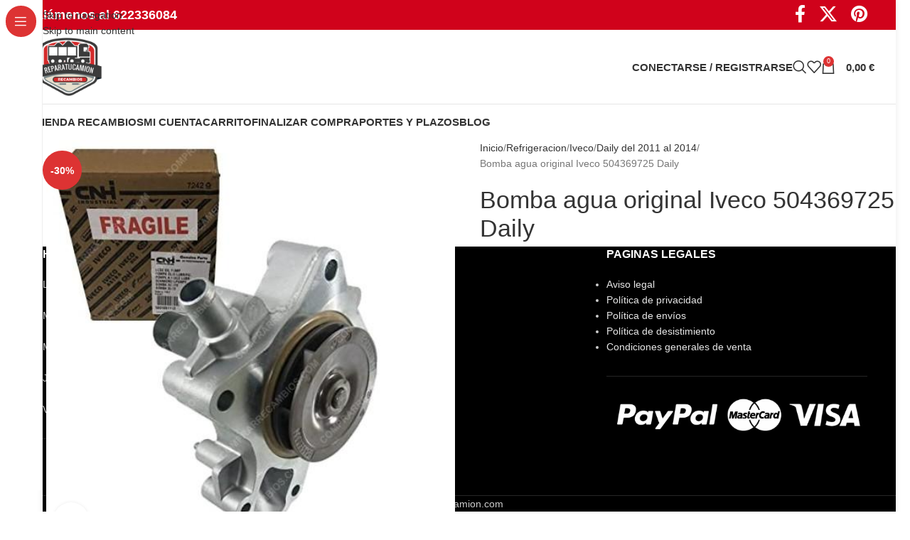

--- FILE ---
content_type: text/html; charset=UTF-8
request_url: https://reparatucamion.com/bomba-agua-original-iveco-504369725-daily/
body_size: 33276
content:
<!DOCTYPE html><html lang="es" prefix="og: https://ogp.me/ns#"><head><script data-no-optimize="1">var litespeed_docref=sessionStorage.getItem("litespeed_docref");litespeed_docref&&(Object.defineProperty(document,"referrer",{get:function(){return litespeed_docref}}),sessionStorage.removeItem("litespeed_docref"));</script> <meta charset="UTF-8"><link rel="profile" href="https://gmpg.org/xfn/11"><link rel="pingback" href="https://reparatucamion.com/xmlrpc.php"> <script id="cookieyes" type="litespeed/javascript" data-src="https://cdn-cookieyes.com/client_data/09d28798e76d44cf78fabf78/script.js"></script> <title>Bomba agua original Iveco 504369725 Daily</title><meta name="description" content="Bomba de agua original Iveco referencia 504369725 para furgonetas Iveco Daily. Equivalente a 504087367, 504113544, 504360207"/><meta name="robots" content="index, follow, max-snippet:-1, max-video-preview:-1, max-image-preview:large"/><link rel="canonical" href="https://reparatucamion.com/bomba-agua-original-iveco-504369725-daily/" /><meta property="og:locale" content="es_ES" /><meta property="og:type" content="product" /><meta property="og:title" content="Bomba agua original Iveco 504369725 Daily" /><meta property="og:description" content="Bomba de agua original Iveco referencia 504369725 para furgonetas Iveco Daily. Equivalente a 504087367, 504113544, 504360207" /><meta property="og:url" content="https://reparatucamion.com/bomba-agua-original-iveco-504369725-daily/" /><meta property="og:site_name" content="Reparatucamion" /><meta property="og:updated_time" content="2025-05-06T06:53:22+00:00" /><meta property="og:image" content="https://reparatucamion.com/wp-content/uploads/2021/03/504369725.jpg" /><meta property="og:image:secure_url" content="https://reparatucamion.com/wp-content/uploads/2021/03/504369725.jpg" /><meta property="og:image:width" content="500" /><meta property="og:image:height" content="500" /><meta property="og:image:alt" content="bomba agua daily" /><meta property="og:image:type" content="image/jpeg" /><meta property="product:price:amount" content="145.7" /><meta property="product:price:currency" content="EUR" /><meta property="product:availability" content="instock" /><meta name="twitter:card" content="summary_large_image" /><meta name="twitter:title" content="Bomba agua original Iveco 504369725 Daily" /><meta name="twitter:description" content="Bomba de agua original Iveco referencia 504369725 para furgonetas Iveco Daily. Equivalente a 504087367, 504113544, 504360207" /><meta name="twitter:image" content="https://reparatucamion.com/wp-content/uploads/2021/03/504369725.jpg" /><meta name="twitter:label1" content="Precio" /><meta name="twitter:data1" content="145,70&nbsp;&euro;" /><meta name="twitter:label2" content="Disponibilidad" /><meta name="twitter:data2" content="Hay existencias" /><link rel='dns-prefetch' href='//www.google.com' /><link rel='dns-prefetch' href='//fonts.googleapis.com' /><link rel="alternate" type="application/rss+xml" title="Reparatucamion &raquo; Feed" href="https://reparatucamion.com/feed/" /><link rel="alternate" type="application/rss+xml" title="Reparatucamion &raquo; Feed de los comentarios" href="https://reparatucamion.com/comments/feed/" /><link rel="alternate" type="application/rss+xml" title="Reparatucamion &raquo; Comentario Bomba agua original Iveco 504369725 Daily del feed" href="https://reparatucamion.com/bomba-agua-original-iveco-504369725-daily/feed/" /><link rel="alternate" title="oEmbed (JSON)" type="application/json+oembed" href="https://reparatucamion.com/wp-json/oembed/1.0/embed?url=https%3A%2F%2Freparatucamion.com%2Fbomba-agua-original-iveco-504369725-daily%2F" /><link rel="alternate" title="oEmbed (XML)" type="text/xml+oembed" href="https://reparatucamion.com/wp-json/oembed/1.0/embed?url=https%3A%2F%2Freparatucamion.com%2Fbomba-agua-original-iveco-504369725-daily%2F&#038;format=xml" /><style id='wp-img-auto-sizes-contain-inline-css' type='text/css'>img:is([sizes=auto i],[sizes^="auto," i]){contain-intrinsic-size:3000px 1500px}
/*# sourceURL=wp-img-auto-sizes-contain-inline-css */</style><link data-optimized="2" rel="stylesheet" href="https://reparatucamion.com/wp-content/litespeed/css/7569ee164dfe71a63cb8b8fcb7ef433f.css?ver=5026d" /><style id='safe-svg-svg-icon-style-inline-css' type='text/css'>.safe-svg-cover{text-align:center}.safe-svg-cover .safe-svg-inside{display:inline-block;max-width:100%}.safe-svg-cover svg{fill:currentColor;height:100%;max-height:100%;max-width:100%;width:100%}

/*# sourceURL=https://reparatucamion.com/wp-content/plugins/safe-svg/dist/safe-svg-block-frontend.css */</style><style id='global-styles-inline-css' type='text/css'>:root{--wp--preset--aspect-ratio--square: 1;--wp--preset--aspect-ratio--4-3: 4/3;--wp--preset--aspect-ratio--3-4: 3/4;--wp--preset--aspect-ratio--3-2: 3/2;--wp--preset--aspect-ratio--2-3: 2/3;--wp--preset--aspect-ratio--16-9: 16/9;--wp--preset--aspect-ratio--9-16: 9/16;--wp--preset--color--black: #000000;--wp--preset--color--cyan-bluish-gray: #abb8c3;--wp--preset--color--white: #ffffff;--wp--preset--color--pale-pink: #f78da7;--wp--preset--color--vivid-red: #cf2e2e;--wp--preset--color--luminous-vivid-orange: #ff6900;--wp--preset--color--luminous-vivid-amber: #fcb900;--wp--preset--color--light-green-cyan: #7bdcb5;--wp--preset--color--vivid-green-cyan: #00d084;--wp--preset--color--pale-cyan-blue: #8ed1fc;--wp--preset--color--vivid-cyan-blue: #0693e3;--wp--preset--color--vivid-purple: #9b51e0;--wp--preset--gradient--vivid-cyan-blue-to-vivid-purple: linear-gradient(135deg,rgb(6,147,227) 0%,rgb(155,81,224) 100%);--wp--preset--gradient--light-green-cyan-to-vivid-green-cyan: linear-gradient(135deg,rgb(122,220,180) 0%,rgb(0,208,130) 100%);--wp--preset--gradient--luminous-vivid-amber-to-luminous-vivid-orange: linear-gradient(135deg,rgb(252,185,0) 0%,rgb(255,105,0) 100%);--wp--preset--gradient--luminous-vivid-orange-to-vivid-red: linear-gradient(135deg,rgb(255,105,0) 0%,rgb(207,46,46) 100%);--wp--preset--gradient--very-light-gray-to-cyan-bluish-gray: linear-gradient(135deg,rgb(238,238,238) 0%,rgb(169,184,195) 100%);--wp--preset--gradient--cool-to-warm-spectrum: linear-gradient(135deg,rgb(74,234,220) 0%,rgb(151,120,209) 20%,rgb(207,42,186) 40%,rgb(238,44,130) 60%,rgb(251,105,98) 80%,rgb(254,248,76) 100%);--wp--preset--gradient--blush-light-purple: linear-gradient(135deg,rgb(255,206,236) 0%,rgb(152,150,240) 100%);--wp--preset--gradient--blush-bordeaux: linear-gradient(135deg,rgb(254,205,165) 0%,rgb(254,45,45) 50%,rgb(107,0,62) 100%);--wp--preset--gradient--luminous-dusk: linear-gradient(135deg,rgb(255,203,112) 0%,rgb(199,81,192) 50%,rgb(65,88,208) 100%);--wp--preset--gradient--pale-ocean: linear-gradient(135deg,rgb(255,245,203) 0%,rgb(182,227,212) 50%,rgb(51,167,181) 100%);--wp--preset--gradient--electric-grass: linear-gradient(135deg,rgb(202,248,128) 0%,rgb(113,206,126) 100%);--wp--preset--gradient--midnight: linear-gradient(135deg,rgb(2,3,129) 0%,rgb(40,116,252) 100%);--wp--preset--font-size--small: 13px;--wp--preset--font-size--medium: 20px;--wp--preset--font-size--large: 36px;--wp--preset--font-size--x-large: 42px;--wp--preset--spacing--20: 0.44rem;--wp--preset--spacing--30: 0.67rem;--wp--preset--spacing--40: 1rem;--wp--preset--spacing--50: 1.5rem;--wp--preset--spacing--60: 2.25rem;--wp--preset--spacing--70: 3.38rem;--wp--preset--spacing--80: 5.06rem;--wp--preset--shadow--natural: 6px 6px 9px rgba(0, 0, 0, 0.2);--wp--preset--shadow--deep: 12px 12px 50px rgba(0, 0, 0, 0.4);--wp--preset--shadow--sharp: 6px 6px 0px rgba(0, 0, 0, 0.2);--wp--preset--shadow--outlined: 6px 6px 0px -3px rgb(255, 255, 255), 6px 6px rgb(0, 0, 0);--wp--preset--shadow--crisp: 6px 6px 0px rgb(0, 0, 0);}:where(body) { margin: 0; }.wp-site-blocks > .alignleft { float: left; margin-right: 2em; }.wp-site-blocks > .alignright { float: right; margin-left: 2em; }.wp-site-blocks > .aligncenter { justify-content: center; margin-left: auto; margin-right: auto; }:where(.is-layout-flex){gap: 0.5em;}:where(.is-layout-grid){gap: 0.5em;}.is-layout-flow > .alignleft{float: left;margin-inline-start: 0;margin-inline-end: 2em;}.is-layout-flow > .alignright{float: right;margin-inline-start: 2em;margin-inline-end: 0;}.is-layout-flow > .aligncenter{margin-left: auto !important;margin-right: auto !important;}.is-layout-constrained > .alignleft{float: left;margin-inline-start: 0;margin-inline-end: 2em;}.is-layout-constrained > .alignright{float: right;margin-inline-start: 2em;margin-inline-end: 0;}.is-layout-constrained > .aligncenter{margin-left: auto !important;margin-right: auto !important;}.is-layout-constrained > :where(:not(.alignleft):not(.alignright):not(.alignfull)){margin-left: auto !important;margin-right: auto !important;}body .is-layout-flex{display: flex;}.is-layout-flex{flex-wrap: wrap;align-items: center;}.is-layout-flex > :is(*, div){margin: 0;}body .is-layout-grid{display: grid;}.is-layout-grid > :is(*, div){margin: 0;}body{padding-top: 0px;padding-right: 0px;padding-bottom: 0px;padding-left: 0px;}a:where(:not(.wp-element-button)){text-decoration: none;}:root :where(.wp-element-button, .wp-block-button__link){background-color: #32373c;border-width: 0;color: #fff;font-family: inherit;font-size: inherit;font-style: inherit;font-weight: inherit;letter-spacing: inherit;line-height: inherit;padding-top: calc(0.667em + 2px);padding-right: calc(1.333em + 2px);padding-bottom: calc(0.667em + 2px);padding-left: calc(1.333em + 2px);text-decoration: none;text-transform: inherit;}.has-black-color{color: var(--wp--preset--color--black) !important;}.has-cyan-bluish-gray-color{color: var(--wp--preset--color--cyan-bluish-gray) !important;}.has-white-color{color: var(--wp--preset--color--white) !important;}.has-pale-pink-color{color: var(--wp--preset--color--pale-pink) !important;}.has-vivid-red-color{color: var(--wp--preset--color--vivid-red) !important;}.has-luminous-vivid-orange-color{color: var(--wp--preset--color--luminous-vivid-orange) !important;}.has-luminous-vivid-amber-color{color: var(--wp--preset--color--luminous-vivid-amber) !important;}.has-light-green-cyan-color{color: var(--wp--preset--color--light-green-cyan) !important;}.has-vivid-green-cyan-color{color: var(--wp--preset--color--vivid-green-cyan) !important;}.has-pale-cyan-blue-color{color: var(--wp--preset--color--pale-cyan-blue) !important;}.has-vivid-cyan-blue-color{color: var(--wp--preset--color--vivid-cyan-blue) !important;}.has-vivid-purple-color{color: var(--wp--preset--color--vivid-purple) !important;}.has-black-background-color{background-color: var(--wp--preset--color--black) !important;}.has-cyan-bluish-gray-background-color{background-color: var(--wp--preset--color--cyan-bluish-gray) !important;}.has-white-background-color{background-color: var(--wp--preset--color--white) !important;}.has-pale-pink-background-color{background-color: var(--wp--preset--color--pale-pink) !important;}.has-vivid-red-background-color{background-color: var(--wp--preset--color--vivid-red) !important;}.has-luminous-vivid-orange-background-color{background-color: var(--wp--preset--color--luminous-vivid-orange) !important;}.has-luminous-vivid-amber-background-color{background-color: var(--wp--preset--color--luminous-vivid-amber) !important;}.has-light-green-cyan-background-color{background-color: var(--wp--preset--color--light-green-cyan) !important;}.has-vivid-green-cyan-background-color{background-color: var(--wp--preset--color--vivid-green-cyan) !important;}.has-pale-cyan-blue-background-color{background-color: var(--wp--preset--color--pale-cyan-blue) !important;}.has-vivid-cyan-blue-background-color{background-color: var(--wp--preset--color--vivid-cyan-blue) !important;}.has-vivid-purple-background-color{background-color: var(--wp--preset--color--vivid-purple) !important;}.has-black-border-color{border-color: var(--wp--preset--color--black) !important;}.has-cyan-bluish-gray-border-color{border-color: var(--wp--preset--color--cyan-bluish-gray) !important;}.has-white-border-color{border-color: var(--wp--preset--color--white) !important;}.has-pale-pink-border-color{border-color: var(--wp--preset--color--pale-pink) !important;}.has-vivid-red-border-color{border-color: var(--wp--preset--color--vivid-red) !important;}.has-luminous-vivid-orange-border-color{border-color: var(--wp--preset--color--luminous-vivid-orange) !important;}.has-luminous-vivid-amber-border-color{border-color: var(--wp--preset--color--luminous-vivid-amber) !important;}.has-light-green-cyan-border-color{border-color: var(--wp--preset--color--light-green-cyan) !important;}.has-vivid-green-cyan-border-color{border-color: var(--wp--preset--color--vivid-green-cyan) !important;}.has-pale-cyan-blue-border-color{border-color: var(--wp--preset--color--pale-cyan-blue) !important;}.has-vivid-cyan-blue-border-color{border-color: var(--wp--preset--color--vivid-cyan-blue) !important;}.has-vivid-purple-border-color{border-color: var(--wp--preset--color--vivid-purple) !important;}.has-vivid-cyan-blue-to-vivid-purple-gradient-background{background: var(--wp--preset--gradient--vivid-cyan-blue-to-vivid-purple) !important;}.has-light-green-cyan-to-vivid-green-cyan-gradient-background{background: var(--wp--preset--gradient--light-green-cyan-to-vivid-green-cyan) !important;}.has-luminous-vivid-amber-to-luminous-vivid-orange-gradient-background{background: var(--wp--preset--gradient--luminous-vivid-amber-to-luminous-vivid-orange) !important;}.has-luminous-vivid-orange-to-vivid-red-gradient-background{background: var(--wp--preset--gradient--luminous-vivid-orange-to-vivid-red) !important;}.has-very-light-gray-to-cyan-bluish-gray-gradient-background{background: var(--wp--preset--gradient--very-light-gray-to-cyan-bluish-gray) !important;}.has-cool-to-warm-spectrum-gradient-background{background: var(--wp--preset--gradient--cool-to-warm-spectrum) !important;}.has-blush-light-purple-gradient-background{background: var(--wp--preset--gradient--blush-light-purple) !important;}.has-blush-bordeaux-gradient-background{background: var(--wp--preset--gradient--blush-bordeaux) !important;}.has-luminous-dusk-gradient-background{background: var(--wp--preset--gradient--luminous-dusk) !important;}.has-pale-ocean-gradient-background{background: var(--wp--preset--gradient--pale-ocean) !important;}.has-electric-grass-gradient-background{background: var(--wp--preset--gradient--electric-grass) !important;}.has-midnight-gradient-background{background: var(--wp--preset--gradient--midnight) !important;}.has-small-font-size{font-size: var(--wp--preset--font-size--small) !important;}.has-medium-font-size{font-size: var(--wp--preset--font-size--medium) !important;}.has-large-font-size{font-size: var(--wp--preset--font-size--large) !important;}.has-x-large-font-size{font-size: var(--wp--preset--font-size--x-large) !important;}
:where(.wp-block-post-template.is-layout-flex){gap: 1.25em;}:where(.wp-block-post-template.is-layout-grid){gap: 1.25em;}
:where(.wp-block-term-template.is-layout-flex){gap: 1.25em;}:where(.wp-block-term-template.is-layout-grid){gap: 1.25em;}
:where(.wp-block-columns.is-layout-flex){gap: 2em;}:where(.wp-block-columns.is-layout-grid){gap: 2em;}
:root :where(.wp-block-pullquote){font-size: 1.5em;line-height: 1.6;}
/*# sourceURL=global-styles-inline-css */</style><style id='woocommerce-inline-inline-css' type='text/css'>.woocommerce form .form-row .required { visibility: visible; }
/*# sourceURL=woocommerce-inline-inline-css */</style> <script type="litespeed/javascript" data-src="https://reparatucamion.com/wp-includes/js/jquery/jquery.min.js" id="jquery-core-js"></script> <script id="wc-single-product-js-extra" type="litespeed/javascript">var wc_single_product_params={"i18n_required_rating_text":"Por favor elige una puntuaci\u00f3n","i18n_rating_options":["1 de 5 estrellas","2 de 5 estrellas","3 de 5 estrellas","4 de 5 estrellas","5 de 5 estrellas"],"i18n_product_gallery_trigger_text":"Ver galer\u00eda de im\u00e1genes a pantalla completa","review_rating_required":"yes","flexslider":{"rtl":!1,"animation":"slide","smoothHeight":!0,"directionNav":!1,"controlNav":"thumbnails","slideshow":!1,"animationSpeed":500,"animationLoop":!1,"allowOneSlide":!1},"zoom_enabled":"","zoom_options":[],"photoswipe_enabled":"","photoswipe_options":{"shareEl":!1,"closeOnScroll":!1,"history":!1,"hideAnimationDuration":0,"showAnimationDuration":0},"flexslider_enabled":""}</script> <script id="woocommerce-js-extra" type="litespeed/javascript">var woocommerce_params={"ajax_url":"/wp-admin/admin-ajax.php","wc_ajax_url":"/?wc-ajax=%%endpoint%%","i18n_password_show":"Mostrar contrase\u00f1a","i18n_password_hide":"Ocultar contrase\u00f1a"}</script> <script id="woo-conditional-payments-js-js-extra" type="litespeed/javascript">var conditional_payments_settings={"name_address_fields":[],"disable_payment_method_trigger":""}</script> <link rel="https://api.w.org/" href="https://reparatucamion.com/wp-json/" /><link rel="alternate" title="JSON" type="application/json" href="https://reparatucamion.com/wp-json/wp/v2/product/6881" /><link rel="EditURI" type="application/rsd+xml" title="RSD" href="https://reparatucamion.com/xmlrpc.php?rsd" /><meta name="generator" content="WordPress 6.9" /><link rel='shortlink' href='https://reparatucamion.com/?p=6881' /> <script type="litespeed/javascript" data-src="https://www.googletagmanager.com/gtag/js?id=G-3GJBB5HKDY"></script> <script type="litespeed/javascript">window.dataLayer=window.dataLayer||[];function gtag(){dataLayer.push(arguments)}
gtag('js',new Date());gtag('config','G-3GJBB5HKDY')</script>  <script type="litespeed/javascript" data-src="https://www.googletagmanager.com/gtag/js?id=AW-661160984"></script> <script type="litespeed/javascript">window.dataLayer=window.dataLayer||[];function gtag(){dataLayer.push(arguments)}
gtag('js',new Date());gtag('config','AW-661160984')</script> <meta name="google-site-verification" content="C5xCjDRGvPKMDaJg7E084Wl0IBXMhqaxxAlufolcTkY" /><meta name="theme-color" content="#ffffff"><meta name="viewport" content="width=device-width, initial-scale=1.0, maximum-scale=1.0, user-scalable=no">
<noscript><style>.woocommerce-product-gallery{ opacity: 1 !important; }</style></noscript><meta name="generator" content="Elementor 3.34.2; features: additional_custom_breakpoints; settings: css_print_method-external, google_font-enabled, font_display-auto"><style>.e-con.e-parent:nth-of-type(n+4):not(.e-lazyloaded):not(.e-no-lazyload),
				.e-con.e-parent:nth-of-type(n+4):not(.e-lazyloaded):not(.e-no-lazyload) * {
					background-image: none !important;
				}
				@media screen and (max-height: 1024px) {
					.e-con.e-parent:nth-of-type(n+3):not(.e-lazyloaded):not(.e-no-lazyload),
					.e-con.e-parent:nth-of-type(n+3):not(.e-lazyloaded):not(.e-no-lazyload) * {
						background-image: none !important;
					}
				}
				@media screen and (max-height: 640px) {
					.e-con.e-parent:nth-of-type(n+2):not(.e-lazyloaded):not(.e-no-lazyload),
					.e-con.e-parent:nth-of-type(n+2):not(.e-lazyloaded):not(.e-no-lazyload) * {
						background-image: none !important;
					}
				}</style><meta name="generator" content="Powered by Slider Revolution 6.7.28 - responsive, Mobile-Friendly Slider Plugin for WordPress with comfortable drag and drop interface." /><link rel="icon" href="https://reparatucamion.com/wp-content/uploads/2021/03/cropped-cropped-cropped-LOGO_APP_512x512px-32x32.png" sizes="32x32" /><link rel="icon" href="https://reparatucamion.com/wp-content/uploads/2021/03/cropped-cropped-cropped-LOGO_APP_512x512px-192x192.png" sizes="192x192" /><link rel="apple-touch-icon" href="https://reparatucamion.com/wp-content/uploads/2021/03/cropped-cropped-cropped-LOGO_APP_512x512px-180x180.png" /><meta name="msapplication-TileImage" content="https://reparatucamion.com/wp-content/uploads/2021/03/cropped-cropped-cropped-LOGO_APP_512x512px-270x270.png" /> <script type="litespeed/javascript">function setREVStartSize(e){window.RSIW=window.RSIW===undefined?window.innerWidth:window.RSIW;window.RSIH=window.RSIH===undefined?window.innerHeight:window.RSIH;try{var pw=document.getElementById(e.c).parentNode.offsetWidth,newh;pw=pw===0||isNaN(pw)||(e.l=="fullwidth"||e.layout=="fullwidth")?window.RSIW:pw;e.tabw=e.tabw===undefined?0:parseInt(e.tabw);e.thumbw=e.thumbw===undefined?0:parseInt(e.thumbw);e.tabh=e.tabh===undefined?0:parseInt(e.tabh);e.thumbh=e.thumbh===undefined?0:parseInt(e.thumbh);e.tabhide=e.tabhide===undefined?0:parseInt(e.tabhide);e.thumbhide=e.thumbhide===undefined?0:parseInt(e.thumbhide);e.mh=e.mh===undefined||e.mh==""||e.mh==="auto"?0:parseInt(e.mh,0);if(e.layout==="fullscreen"||e.l==="fullscreen")
newh=Math.max(e.mh,window.RSIH);else{e.gw=Array.isArray(e.gw)?e.gw:[e.gw];for(var i in e.rl)if(e.gw[i]===undefined||e.gw[i]===0)e.gw[i]=e.gw[i-1];e.gh=e.el===undefined||e.el===""||(Array.isArray(e.el)&&e.el.length==0)?e.gh:e.el;e.gh=Array.isArray(e.gh)?e.gh:[e.gh];for(var i in e.rl)if(e.gh[i]===undefined||e.gh[i]===0)e.gh[i]=e.gh[i-1];var nl=new Array(e.rl.length),ix=0,sl;e.tabw=e.tabhide>=pw?0:e.tabw;e.thumbw=e.thumbhide>=pw?0:e.thumbw;e.tabh=e.tabhide>=pw?0:e.tabh;e.thumbh=e.thumbhide>=pw?0:e.thumbh;for(var i in e.rl)nl[i]=e.rl[i]<window.RSIW?0:e.rl[i];sl=nl[0];for(var i in nl)if(sl>nl[i]&&nl[i]>0){sl=nl[i];ix=i}
var m=pw>(e.gw[ix]+e.tabw+e.thumbw)?1:(pw-(e.tabw+e.thumbw))/(e.gw[ix]);newh=(e.gh[ix]*m)+(e.tabh+e.thumbh)}
var el=document.getElementById(e.c);if(el!==null&&el)el.style.height=newh+"px";el=document.getElementById(e.c+"_wrapper");if(el!==null&&el){el.style.height=newh+"px";el.style.display="block"}}catch(e){console.log("Failure at Presize of Slider:"+e)}}</script> <style></style><style id="wd-style-default_header-css" data-type="wd-style-default_header">:root{
	--wd-top-bar-h: 42px;
	--wd-top-bar-sm-h: 40px;
	--wd-top-bar-sticky-h: .00001px;
	--wd-top-bar-brd-w: .00001px;

	--wd-header-general-h: 104px;
	--wd-header-general-sm-h: 60px;
	--wd-header-general-sticky-h: .00001px;
	--wd-header-general-brd-w: 1px;

	--wd-header-bottom-h: 50px;
	--wd-header-bottom-sm-h: .00001px;
	--wd-header-bottom-sticky-h: .00001px;
	--wd-header-bottom-brd-w: .00001px;

	--wd-header-clone-h: .00001px;

	--wd-header-brd-w: calc(var(--wd-top-bar-brd-w) + var(--wd-header-general-brd-w) + var(--wd-header-bottom-brd-w));
	--wd-header-h: calc(var(--wd-top-bar-h) + var(--wd-header-general-h) + var(--wd-header-bottom-h) + var(--wd-header-brd-w));
	--wd-header-sticky-h: calc(var(--wd-top-bar-sticky-h) + var(--wd-header-general-sticky-h) + var(--wd-header-bottom-sticky-h) + var(--wd-header-clone-h) + var(--wd-header-brd-w));
	--wd-header-sm-h: calc(var(--wd-top-bar-sm-h) + var(--wd-header-general-sm-h) + var(--wd-header-bottom-sm-h) + var(--wd-header-brd-w));
}

.whb-top-bar .wd-dropdown {
	margin-top: 0px;
}

.whb-top-bar .wd-dropdown:after {
	height: 11px;
}




:root:has(.whb-general-header.whb-border-boxed) {
	--wd-header-general-brd-w: .00001px;
}

@media (max-width: 1024px) {
:root:has(.whb-general-header.whb-hidden-mobile) {
	--wd-header-general-brd-w: .00001px;
}
}


.whb-header-bottom .wd-dropdown {
	margin-top: 4px;
}

.whb-header-bottom .wd-dropdown:after {
	height: 15px;
}



		
.whb-top-bar {
	background-color: rgba(208, 2, 27, 1);
}

.whb-duljtjrl87kj7pmuut6b form.searchform {
	--wd-form-height: 46px;
}
.whb-general-header {
	border-color: rgba(129, 129, 129, 0.2);border-bottom-width: 1px;border-bottom-style: solid;
}</style><style id="wd-style-theme_settings_default-css" data-type="wd-style-theme_settings_default">@font-face {
	font-weight: normal;
	font-style: normal;
	font-family: "woodmart-font";
	src: url("//reparatucamion.com/wp-content/themes/woodmart/fonts/woodmart-font-1-400.woff2?v=8.3.9") format("woff2");
}

@font-face {
	font-family: "star";
	font-weight: 400;
	font-style: normal;
	src: url("//reparatucamion.com/wp-content/plugins/woocommerce/assets/fonts/star.eot?#iefix") format("embedded-opentype"), url("//reparatucamion.com/wp-content/plugins/woocommerce/assets/fonts/star.woff") format("woff"), url("//reparatucamion.com/wp-content/plugins/woocommerce/assets/fonts/star.ttf") format("truetype"), url("//reparatucamion.com/wp-content/plugins/woocommerce/assets/fonts/star.svg#star") format("svg");
}

@font-face {
	font-family: "WooCommerce";
	font-weight: 400;
	font-style: normal;
	src: url("//reparatucamion.com/wp-content/plugins/woocommerce/assets/fonts/WooCommerce.eot?#iefix") format("embedded-opentype"), url("//reparatucamion.com/wp-content/plugins/woocommerce/assets/fonts/WooCommerce.woff") format("woff"), url("//reparatucamion.com/wp-content/plugins/woocommerce/assets/fonts/WooCommerce.ttf") format("truetype"), url("//reparatucamion.com/wp-content/plugins/woocommerce/assets/fonts/WooCommerce.svg#WooCommerce") format("svg");
}

:root {
	--wd-text-font: "Lato", Arial, Helvetica, sans-serif;
	--wd-text-font-weight: 400;
	--wd-text-color: #777777;
	--wd-text-font-size: 14px;
	--wd-title-font: "Poppins", Arial, Helvetica, sans-serif;
	--wd-title-font-weight: 600;
	--wd-title-color: #242424;
	--wd-entities-title-font: "Poppins", Arial, Helvetica, sans-serif;
	--wd-entities-title-font-weight: 500;
	--wd-entities-title-color: #333333;
	--wd-entities-title-color-hover: rgb(51 51 51 / 65%);
	--wd-alternative-font: "Lato", Arial, Helvetica, sans-serif;
	--wd-widget-title-font: "Poppins", Arial, Helvetica, sans-serif;
	--wd-widget-title-font-weight: 600;
	--wd-widget-title-transform: uppercase;
	--wd-widget-title-color: #333;
	--wd-widget-title-font-size: 16px;
	--wd-header-el-font: "Lato", Arial, Helvetica, sans-serif;
	--wd-header-el-font-weight: 700;
	--wd-header-el-transform: uppercase;
	--wd-header-el-font-size: 15px;
	--wd-otl-style: dotted;
	--wd-otl-width: 2px;
	--wd-primary-color: #dd3333;
	--wd-alternative-color: #fbbc34;
	--btn-default-bgcolor: #f7f7f7;
	--btn-default-bgcolor-hover: #efefef;
	--btn-accented-bgcolor: #83b735;
	--btn-accented-bgcolor-hover: #6ca300;
	--wd-form-brd-width: 2px;
	--notices-success-bg: #459647;
	--notices-success-color: #fff;
	--notices-warning-bg: #E0B252;
	--notices-warning-color: #fff;
	--wd-link-color: #333333;
	--wd-link-color-hover: #242424;
	--wd-sticky-btn-height: 95px;
}
.wd-age-verify-wrap {
	--wd-popup-width: 500px;
}
.wd-popup.wd-promo-popup {
	background-color: #111111;
	background-image: none;
	background-repeat: no-repeat;
	background-size: contain;
	background-position: left center;
}
.wd-promo-popup-wrap {
	--wd-popup-width: 800px;
}
:is(.woodmart-woocommerce-layered-nav, .wd-product-category-filter) .wd-scroll-content {
	max-height: 280px;
}
.wd-page-title .wd-page-title-bg img {
	object-fit: cover;
	object-position: center center;
}
.wd-footer {
	background-color: #000000;
	background-image: none;
}
.product-labels .product-label.onsale {
	background-color: rgb(221,51,51);
}
.product-labels .product-label.new {
	background-color: rgb(221,51,51);
}
.product-labels .product-label.featured {
	background-color: rgb(221,51,51);
}
.product-labels .product-label.out-of-stock {
	background-color: rgb(221,51,51);
}
.product-labels .product-label.attribute-label:not(.label-with-img) {
	background-color: rgb(221,51,51);
}
.mfp-wrap.wd-popup-quick-view-wrap {
	--wd-popup-width: 920px;
}

@media (max-width: 1024px) {
	:root {
		--wd-sticky-btn-height: 95px;
	}

}

@media (max-width: 768.98px) {
	:root {
		--wd-sticky-btn-height: 42px;
	}

}
:root{
--wd-container-w: 1160px;
--wd-form-brd-radius: 0px;
--btn-default-color: #333;
--btn-default-color-hover: #333;
--btn-accented-color: #fff;
--btn-accented-color-hover: #fff;
--btn-default-brd-radius: 0px;
--btn-default-box-shadow: none;
--btn-default-box-shadow-hover: none;
--btn-default-box-shadow-active: none;
--btn-default-bottom: 0px;
--btn-accented-bottom-active: -1px;
--btn-accented-brd-radius: 0px;
--btn-accented-box-shadow: inset 0 -2px 0 rgba(0, 0, 0, .15);
--btn-accented-box-shadow-hover: inset 0 -2px 0 rgba(0, 0, 0, .15);
--wd-brd-radius: 5px;
}

@media (min-width: 1160px) {
section.elementor-section.wd-section-stretch > .elementor-container {
margin-left: auto;
margin-right: auto;
}
}


.wd-page-title {
background-color: #828282;
}

#WOODMART_Widget_Price_Filter,
#WOODMART_Widget_Sorting{display:none;}</style> <script type="litespeed/javascript" data-src="https://www.googletagmanager.com/gtag/js?id=AW-661160984"></script> <script type="litespeed/javascript">window.dataLayer=window.dataLayer||[];function gtag(){dataLayer.push(arguments)}
gtag('consent','default',{analytics_storage:'denied',ad_storage:'denied',ad_user_data:'denied',ad_personalization:'denied',region:['AT','BE','BG','HR','CY','CZ','DK','EE','FI','FR','DE','GR','HU','IS','IE','IT','LV','LI','LT','LU','MT','NL','NO','PL','PT','RO','SK','SI','ES','SE','GB','CH'],wait_for_update:500,});gtag('js',new Date());gtag('set','developer_id.dOGY3NW',!0);gtag("config","AW-661160984",{"groups":"GLA","send_page_view":!1})</script> </head><body class="wp-singular product-template-default single single-product postid-6881 wp-theme-woodmart theme-woodmart woocommerce woocommerce-page woocommerce-no-js single-post-large-image wrapper-boxed-2  sticky-footer-on woodmart-ajax-shop-on notifications-sticky sticky-toolbar-on wd-sticky-btn-on wd-sticky-nav-enabled elementor-default elementor-kit-7887"> <script type="text/javascript" id="wd-flicker-fix">// Flicker fix.</script><script type="litespeed/javascript">gtag("event","page_view",{send_to:"GLA"})</script> <div class="wd-skip-links">
<a href="#menu-inicio" class="wd-skip-navigation btn">
Skip to navigation					</a>
<a href="#main-content" class="wd-skip-content btn">
Skip to main content			</a></div><div class="wd-sticky-nav wd-hide-md"><div class="wd-sticky-nav-title">
<span>
Productos					</span></div><ul id="menu-camiones" class="menu wd-nav wd-nav-vertical wd-nav-sticky wd-dis-act"><li id="menu-item-64018" class="menu-item menu-item-type-custom menu-item-object-custom menu-item-has-children menu-item-64018 item-level-0 menu-simple-dropdown wd-event-hover" ><a href="#" class="woodmart-nav-link"><span class="nav-link-text">Carroceria</span></a><div class="color-scheme-dark wd-design-default wd-dropdown-menu wd-dropdown"><div class="container wd-entry-content"><ul class="wd-sub-menu color-scheme-dark"><li id="menu-item-64024" class="menu-item menu-item-type-taxonomy menu-item-object-product_cat menu-item-64024 item-level-1 wd-event-hover" ><a href="https://reparatucamion.com/categoria-producto/accesorios-cabina/" class="woodmart-nav-link">Accesorios cabina</a></li><li id="menu-item-64028" class="menu-item menu-item-type-taxonomy menu-item-object-product_cat menu-item-64028 item-level-1 wd-event-hover" ><a href="https://reparatucamion.com/categoria-producto/antirrobos/" class="woodmart-nav-link">Antirrobos y tapones</a></li><li id="menu-item-64027" class="menu-item menu-item-type-taxonomy menu-item-object-product_cat menu-item-64027 item-level-1 wd-event-hover" ><a href="https://reparatucamion.com/categoria-producto/asientos/" class="woodmart-nav-link">Asientos</a></li><li id="menu-item-11750" class="menu-item menu-item-type-taxonomy menu-item-object-product_cat menu-item-11750 item-level-1 wd-event-hover" ><a href="https://reparatucamion.com/categoria-producto/cabina/" class="woodmart-nav-link">Cabina</a></li><li id="menu-item-11760" class="menu-item menu-item-type-taxonomy menu-item-object-product_cat menu-item-11760 item-level-1 wd-event-hover" ><a href="https://reparatucamion.com/categoria-producto/carroceria/" class="woodmart-nav-link">Carroceria</a></li><li id="menu-item-70438" class="menu-item menu-item-type-taxonomy menu-item-object-product_cat menu-item-70438 item-level-1 wd-event-hover" ><a href="https://reparatucamion.com/categoria-producto/cubierta-soporte-faro/" class="woodmart-nav-link">Cubierta soporte faro</a></li><li id="menu-item-11764" class="menu-item menu-item-type-taxonomy menu-item-object-product_cat menu-item-11764 item-level-1 wd-event-hover" ><a href="https://reparatucamion.com/categoria-producto/deflector/" class="woodmart-nav-link">Deflector</a></li><li id="menu-item-11765" class="menu-item menu-item-type-taxonomy menu-item-object-product_cat menu-item-11765 item-level-1 wd-event-hover" ><a href="https://reparatucamion.com/categoria-producto/depositos/" class="woodmart-nav-link">Depositos</a></li><li id="menu-item-64031" class="menu-item menu-item-type-taxonomy menu-item-object-product_cat menu-item-64031 item-level-1 wd-event-hover" ><a href="https://reparatucamion.com/categoria-producto/depositos-agua/" class="woodmart-nav-link">Depositos agua</a></li><li id="menu-item-11767" class="menu-item menu-item-type-taxonomy menu-item-object-product_cat menu-item-11767 item-level-1 wd-event-hover" ><a href="https://reparatucamion.com/categoria-producto/elevalunas/" class="woodmart-nav-link">Elevalunas</a></li><li id="menu-item-11757" class="menu-item menu-item-type-taxonomy menu-item-object-product_cat menu-item-11757 item-level-1 wd-event-hover" ><a href="https://reparatucamion.com/categoria-producto/estribos/" class="woodmart-nav-link">Estribos</a></li><li id="menu-item-64032" class="menu-item menu-item-type-taxonomy menu-item-object-product_cat menu-item-64032 item-level-1 wd-event-hover" ><a href="https://reparatucamion.com/categoria-producto/extintores/" class="woodmart-nav-link">Extintores</a></li><li id="menu-item-11759" class="menu-item menu-item-type-taxonomy menu-item-object-product_cat menu-item-11759 item-level-1 wd-event-hover" ><a href="https://reparatucamion.com/categoria-producto/guardabarros/" class="woodmart-nav-link">Guardabarros</a></li><li id="menu-item-64034" class="menu-item menu-item-type-taxonomy menu-item-object-product_cat menu-item-64034 item-level-1 wd-event-hover" ><a href="https://reparatucamion.com/categoria-producto/guardabarros-universales/" class="woodmart-nav-link">Guardabarros universales</a></li><li id="menu-item-11754" class="menu-item menu-item-type-taxonomy menu-item-object-product_cat menu-item-11754 item-level-1 wd-event-hover" ><a href="https://reparatucamion.com/categoria-producto/iluminacion/" class="woodmart-nav-link">Iluminacion</a></li><li id="menu-item-11755" class="menu-item menu-item-type-taxonomy menu-item-object-product_cat menu-item-11755 item-level-1 wd-event-hover" ><a href="https://reparatucamion.com/categoria-producto/parachoques/" class="woodmart-nav-link">Parachoques</a></li><li id="menu-item-11762" class="menu-item menu-item-type-taxonomy menu-item-object-product_cat menu-item-11762 item-level-1 wd-event-hover" ><a href="https://reparatucamion.com/categoria-producto/puertas/" class="woodmart-nav-link">Puertas</a></li><li id="menu-item-11756" class="menu-item menu-item-type-taxonomy menu-item-object-product_cat menu-item-11756 item-level-1 wd-event-hover" ><a href="https://reparatucamion.com/categoria-producto/retrovisores/" class="woodmart-nav-link">Retrovisores</a></li><li id="menu-item-64042" class="menu-item menu-item-type-taxonomy menu-item-object-product_cat menu-item-64042 item-level-1 wd-event-hover" ><a href="https://reparatucamion.com/categoria-producto/tapacubos-rueda-universales/" class="woodmart-nav-link">Tapacubos tapones rueda</a></li><li id="menu-item-64044" class="menu-item menu-item-type-taxonomy menu-item-object-product_cat menu-item-64044 item-level-1 wd-event-hover" ><a href="https://reparatucamion.com/categoria-producto/topes-goma/" class="woodmart-nav-link">Topes goma</a></li><li id="menu-item-11777" class="menu-item menu-item-type-taxonomy menu-item-object-product_cat menu-item-11777 item-level-1 wd-event-hover" ><a href="https://reparatucamion.com/categoria-producto/visera/" class="woodmart-nav-link">Visera</a></li></ul></div></div></li><li id="menu-item-11751" class="menu-item menu-item-type-taxonomy menu-item-object-product_cat menu-item-11751 item-level-0 menu-simple-dropdown wd-event-hover" ><a href="https://reparatucamion.com/categoria-producto/cambio/" class="woodmart-nav-link"><span class="nav-link-text">Cambio</span></a></li><li id="menu-item-11766" class="menu-item menu-item-type-taxonomy menu-item-object-product_cat menu-item-11766 item-level-0 menu-simple-dropdown wd-event-hover" ><a href="https://reparatucamion.com/categoria-producto/ejes/" class="woodmart-nav-link"><span class="nav-link-text">Ejes</span></a></li><li id="menu-item-64020" class="menu-item menu-item-type-custom menu-item-object-custom menu-item-has-children menu-item-64020 item-level-0 menu-simple-dropdown wd-event-hover" ><a href="#" class="woodmart-nav-link"><span class="nav-link-text">Escape</span></a><div class="color-scheme-dark wd-design-default wd-dropdown-menu wd-dropdown"><div class="container wd-entry-content"><ul class="wd-sub-menu color-scheme-dark"><li id="menu-item-64023" class="menu-item menu-item-type-taxonomy menu-item-object-product_cat menu-item-64023 item-level-1 wd-event-hover" ><a href="https://reparatucamion.com/categoria-producto/abrazadera-escape-universales/" class="woodmart-nav-link">Abrazadera escape</a></li><li id="menu-item-11769" class="menu-item menu-item-type-taxonomy menu-item-object-product_cat menu-item-11769 item-level-1 wd-event-hover" ><a href="https://reparatucamion.com/categoria-producto/escape/" class="woodmart-nav-link">Escapes</a></li><li id="menu-item-11773" class="menu-item menu-item-type-taxonomy menu-item-object-product_cat menu-item-11773 item-level-1 wd-event-hover" ><a href="https://reparatucamion.com/categoria-producto/sensor-nox/" class="woodmart-nav-link">Sensor NOX</a></li></ul></div></div></li><li id="menu-item-64021" class="menu-item menu-item-type-custom menu-item-object-custom menu-item-has-children menu-item-64021 item-level-0 menu-simple-dropdown wd-event-hover" ><a href="#" class="woodmart-nav-link"><span class="nav-link-text">Frenos</span></a><div class="color-scheme-dark wd-design-default wd-dropdown-menu wd-dropdown"><div class="container wd-entry-content"><ul class="wd-sub-menu color-scheme-dark"><li id="menu-item-11770" class="menu-item menu-item-type-taxonomy menu-item-object-product_cat menu-item-11770 item-level-1 wd-event-hover" ><a href="https://reparatucamion.com/categoria-producto/frenos/" class="woodmart-nav-link">Frenos</a></li><li id="menu-item-11776" class="menu-item menu-item-type-taxonomy menu-item-object-product_cat menu-item-11776 item-level-1 wd-event-hover" ><a href="https://reparatucamion.com/categoria-producto/valvulas/" class="woodmart-nav-link">Valvulas</a></li><li id="menu-item-11763" class="menu-item menu-item-type-taxonomy menu-item-object-product_cat menu-item-11763 item-level-1 wd-event-hover" ><a href="https://reparatucamion.com/categoria-producto/compresores/" class="woodmart-nav-link">Compresores</a></li></ul></div></div></li><li id="menu-item-64019" class="menu-item menu-item-type-custom menu-item-object-custom menu-item-has-children menu-item-64019 item-level-0 menu-simple-dropdown wd-event-hover" ><a href="#" class="woodmart-nav-link"><span class="nav-link-text">Motor</span></a><div class="color-scheme-dark wd-design-default wd-dropdown-menu wd-dropdown"><div class="container wd-entry-content"><ul class="wd-sub-menu color-scheme-dark"><li id="menu-item-64025" class="menu-item menu-item-type-taxonomy menu-item-object-product_cat menu-item-64025 item-level-1 wd-event-hover" ><a href="https://reparatucamion.com/categoria-producto/aceites/" class="woodmart-nav-link">Aceites</a></li><li id="menu-item-11761" class="menu-item menu-item-type-taxonomy menu-item-object-product_cat menu-item-11761 item-level-1 wd-event-hover" ><a href="https://reparatucamion.com/categoria-producto/filtros/" class="woodmart-nav-link">Filtros</a></li><li id="menu-item-64033" class="menu-item menu-item-type-taxonomy menu-item-object-product_cat menu-item-64033 item-level-1 wd-event-hover" ><a href="https://reparatucamion.com/categoria-producto/filtros-accesorios/" class="woodmart-nav-link">Filtros accesorios</a></li><li id="menu-item-11771" class="menu-item menu-item-type-taxonomy menu-item-object-product_cat menu-item-11771 item-level-1 wd-event-hover" ><a href="https://reparatucamion.com/categoria-producto/motor/" class="woodmart-nav-link">Motor</a></li><li id="menu-item-11758" class="menu-item menu-item-type-taxonomy menu-item-object-product_cat current-product-ancestor current-menu-parent current-product-parent menu-item-11758 item-level-1 wd-event-hover" ><a href="https://reparatucamion.com/categoria-producto/refrigeracion/" class="woodmart-nav-link">Refrigeracion</a></li><li id="menu-item-11775" class="menu-item menu-item-type-taxonomy menu-item-object-product_cat menu-item-11775 item-level-1 wd-event-hover" ><a href="https://reparatucamion.com/categoria-producto/turbos/" class="woodmart-nav-link">Turbos</a></li></ul></div></div></li><li id="menu-item-64039" class="menu-item menu-item-type-custom menu-item-object-custom menu-item-has-children menu-item-64039 item-level-0 menu-simple-dropdown wd-event-hover" ><a href="#" class="woodmart-nav-link"><span class="nav-link-text">Neumatica</span></a><div class="color-scheme-dark wd-design-default wd-dropdown-menu wd-dropdown"><div class="container wd-entry-content"><ul class="wd-sub-menu color-scheme-dark"><li id="menu-item-64038" class="menu-item menu-item-type-taxonomy menu-item-object-product_cat menu-item-64038 item-level-1 wd-event-hover" ><a href="https://reparatucamion.com/categoria-producto/neumatica/" class="woodmart-nav-link">Neumatica</a></li><li id="menu-item-64040" class="menu-item menu-item-type-taxonomy menu-item-object-product_cat menu-item-64040 item-level-1 wd-event-hover" ><a href="https://reparatucamion.com/categoria-producto/valvulas/" class="woodmart-nav-link">Valvulas</a></li></ul></div></div></li><li id="menu-item-64030" class="menu-item menu-item-type-custom menu-item-object-custom menu-item-has-children menu-item-64030 item-level-0 menu-simple-dropdown wd-event-hover" ><a href="#" class="woodmart-nav-link"><span class="nav-link-text">Sistema electrico</span></a><div class="color-scheme-dark wd-design-default wd-dropdown-menu wd-dropdown"><div class="container wd-entry-content"><ul class="wd-sub-menu color-scheme-dark"><li id="menu-item-11768" class="menu-item menu-item-type-taxonomy menu-item-object-product_cat menu-item-11768 item-level-1 wd-event-hover" ><a href="https://reparatucamion.com/categoria-producto/sistema-electrico/" class="woodmart-nav-link">Sistema electrico</a></li><li id="menu-item-64029" class="menu-item menu-item-type-taxonomy menu-item-object-product_cat menu-item-64029 item-level-1 wd-event-hover" ><a href="https://reparatucamion.com/categoria-producto/cables-universales/" class="woodmart-nav-link">Cables</a></li><li id="menu-item-64041" class="menu-item menu-item-type-taxonomy menu-item-object-product_cat menu-item-64041 item-level-1 wd-event-hover" ><a href="https://reparatucamion.com/categoria-producto/tacografo/" class="woodmart-nav-link">Tacografo</a></li></ul></div></div></li><li id="menu-item-11774" class="menu-item menu-item-type-taxonomy menu-item-object-product_cat menu-item-11774 item-level-0 menu-simple-dropdown wd-event-hover" ><a href="https://reparatucamion.com/categoria-producto/suspension/" class="woodmart-nav-link"><span class="nav-link-text">Suspension</span></a></li><li id="menu-item-64045" class="menu-item menu-item-type-taxonomy menu-item-object-product_cat menu-item-64045 item-level-0 menu-simple-dropdown wd-event-hover" ><a href="https://reparatucamion.com/categoria-producto/superventas/" class="woodmart-nav-link"><span class="nav-link-text">· Superventas</span></a></li><li id="menu-item-64035" class="menu-item menu-item-type-taxonomy menu-item-object-product_cat menu-item-64035 item-level-0 menu-simple-dropdown wd-event-hover" ><a href="https://reparatucamion.com/categoria-producto/herramientas/" class="woodmart-nav-link"><span class="nav-link-text">Herramientas</span></a></li><li id="menu-item-64036" class="menu-item menu-item-type-taxonomy menu-item-object-product_cat menu-item-64036 item-level-0 menu-simple-dropdown wd-event-hover" ><a href="https://reparatucamion.com/categoria-producto/led/" class="woodmart-nav-link"><span class="nav-link-text">Iluminacion LED taller</span></a></li><li id="menu-item-64037" class="menu-item menu-item-type-taxonomy menu-item-object-product_cat menu-item-64037 item-level-0 menu-simple-dropdown wd-event-hover" ><a href="https://reparatucamion.com/categoria-producto/senalizacion/" class="woodmart-nav-link"><span class="nav-link-text">Señalizacion</span></a></li><li id="menu-item-64043" class="menu-item menu-item-type-taxonomy menu-item-object-product_cat menu-item-64043 item-level-0 menu-simple-dropdown wd-event-hover" ><a href="https://reparatucamion.com/categoria-producto/regalos/" class="woodmart-nav-link"><span class="nav-link-text">Regalos por compras</span></a></li></ul></div><div class="wd-page-wrapper website-wrapper"><header class="whb-header whb-default_header whb-sticky-shadow whb-scroll-stick whb-sticky-real whb-custom-header"><div class="whb-main-header"><div class="whb-row whb-top-bar whb-not-sticky-row whb-with-bg whb-without-border whb-color-dark whb-flex-flex-middle"><div class="container"><div class="whb-flex-row whb-top-bar-inner"><div class="whb-column whb-col-left whb-column5 whb-visible-lg"><div class="wd-header-text reset-last-child whb-6l5y1eay522jehk73pi2 wd-inline"><h4><span style="color: #ffffff;"><strong>Llámenos al 622336084</strong></span></h4></div></div><div class="whb-column whb-col-center whb-column6 whb-visible-lg whb-empty-column"></div><div class="whb-column whb-col-right whb-column7 whb-visible-lg"><div
class=" wd-social-icons wd-style-default wd-size-large social-share wd-shape-circle  whb-61qbocnh2ezx7e7al7jd color-scheme-light text-center">
<a rel="noopener noreferrer nofollow" href="https://www.facebook.com/sharer/sharer.php?u=https://reparatucamion.com/bomba-agua-original-iveco-504369725-daily/" target="_blank" class=" wd-social-icon social-facebook" aria-label="Facebook social link">
<span class="wd-icon"></span>
</a>
<a rel="noopener noreferrer nofollow" href="https://x.com/share?url=https://reparatucamion.com/bomba-agua-original-iveco-504369725-daily/" target="_blank" class=" wd-social-icon social-twitter" aria-label="X social link">
<span class="wd-icon"></span>
</a>
<a rel="noopener noreferrer nofollow" href="https://pinterest.com/pin/create/button/?url=https://reparatucamion.com/bomba-agua-original-iveco-504369725-daily/&media=https://reparatucamion.com/wp-content/uploads/2021/03/504369725.jpg&description=Bomba+agua+original+Iveco+504369725+Daily" target="_blank" class=" wd-social-icon social-pinterest" aria-label="Pinterest social link">
<span class="wd-icon"></span>
</a></div></div><div class="whb-column whb-col-mobile whb-column_mobile1 whb-hidden-lg"><div class="wd-header-text reset-last-child whb-o5m37hoocarbcsqu1bwv wd-inline"><h4><a href="tel:+34622336084">Llámanos al 622 33 60 84</a></h4></div></div></div></div></div><div class="whb-row whb-general-header whb-not-sticky-row whb-without-bg whb-border-fullwidth whb-color-dark whb-flex-flex-middle"><div class="container"><div class="whb-flex-row whb-general-header-inner"><div class="whb-column whb-col-left whb-column8 whb-visible-lg"><div class="site-logo whb-250rtwdwz5p8e5b7tpw0 wd-switch-logo">
<a href="https://reparatucamion.com/" class="wd-logo wd-main-logo" rel="home" aria-label="Site logo">
<img data-lazyloaded="1" src="[data-uri]" width="250" height="250" data-src="https://reparatucamion.com/wp-content/uploads/2021/03/LOGO_REPARATUCAMION_250x250px.png" class="attachment-full size-full" alt="logo-reparatucamion" style="max-width:250px;" decoding="async" data-srcset="https://reparatucamion.com/wp-content/uploads/2021/03/LOGO_REPARATUCAMION_250x250px.png 250w, https://reparatucamion.com/wp-content/uploads/2021/03/LOGO_REPARATUCAMION_250x250px-150x150.png 150w, https://reparatucamion.com/wp-content/uploads/2021/03/LOGO_REPARATUCAMION_250x250px-100x100.png 100w" data-sizes="(max-width: 250px) 100vw, 250px" />	</a>
<a href="https://reparatucamion.com/" class="wd-logo wd-sticky-logo" rel="home">
<img data-lazyloaded="1" src="[data-uri]" width="250" height="250" data-src="https://reparatucamion.com/wp-content/uploads/2021/03/LOGO_REPARATUCAMION_250x250px.png" class="attachment-full size-full" alt="logo-reparatucamion" style="max-width:150px;" decoding="async" data-srcset="https://reparatucamion.com/wp-content/uploads/2021/03/LOGO_REPARATUCAMION_250x250px.png 250w, https://reparatucamion.com/wp-content/uploads/2021/03/LOGO_REPARATUCAMION_250x250px-150x150.png 150w, https://reparatucamion.com/wp-content/uploads/2021/03/LOGO_REPARATUCAMION_250x250px-100x100.png 100w" data-sizes="(max-width: 250px) 100vw, 250px" />		</a></div></div><div class="whb-column whb-col-center whb-column9 whb-visible-lg whb-empty-column"></div><div class="whb-column whb-col-right whb-column10 whb-visible-lg"><div class="wd-header-my-account wd-tools-element wd-event-hover wd-design-1 wd-account-style-text whb-2b8mjqhbtvxz16jtxdrd">
<a href="https://reparatucamion.com/mi-cuenta/" title="Mi cuenta">
<span class="wd-tools-icon">
</span>
<span class="wd-tools-text">
Conectarse / Registrarse			</span></a><div class="wd-dropdown wd-dropdown-register color-scheme-dark"><div class="login-dropdown-inner woocommerce">
<span class="wd-heading"><span class="title">Iniciar Sesión</span><a class="create-account-link" href="https://reparatucamion.com/mi-cuenta/?action=register">Crear una Cuenta</a></span><form id="customer_login" method="post" class="login woocommerce-form woocommerce-form-login hidden-form" action="https://reparatucamion.com/mi-cuenta/"><p class="woocommerce-FormRow woocommerce-FormRow--wide form-row form-row-wide form-row-username">
<label for="username">Nombre de usuario o correo electrónico&nbsp;<span class="required" aria-hidden="true">*</span><span class="screen-reader-text">Obligatorio</span></label>
<input type="text" class="woocommerce-Input woocommerce-Input--text input-text" name="username" id="username" autocomplete="username" value="" /></p><p class="woocommerce-FormRow woocommerce-FormRow--wide form-row form-row-wide form-row-password">
<label for="password">Contraseña&nbsp;<span class="required" aria-hidden="true">*</span><span class="screen-reader-text">Obligatorio</span></label>
<input class="woocommerce-Input woocommerce-Input--text input-text" type="password" name="password" id="password" autocomplete="current-password" /></p><p class="form-row form-row-btn">
<input type="hidden" id="woocommerce-login-nonce" name="woocommerce-login-nonce" value="b6f85aafd2" /><input type="hidden" name="_wp_http_referer" value="/bomba-agua-original-iveco-504369725-daily/" />										<button type="submit" class="button woocommerce-button woocommerce-form-login__submit" name="login" value="Entrar">Entrar</button></p><p class="login-form-footer">
<a href="https://reparatucamion.com/mi-cuenta/lost-password/" class="woocommerce-LostPassword lost_password">¿Perdiste tu contraseña?</a>
<label class="woocommerce-form__label woocommerce-form__label-for-checkbox woocommerce-form-login__rememberme">
<input class="woocommerce-form__input woocommerce-form__input-checkbox" name="rememberme" type="checkbox" value="forever" title="Mantenerme conectado" aria-label="Mantenerme conectado" /> <span>Mantenerme conectado</span>
</label></p></form></div></div></div><div class="wd-header-search wd-tools-element wd-design-1 wd-style-icon wd-display-full-screen whb-duljtjrl87kj7pmuut6b" title="Buscar">
<a href="#" rel="nofollow" aria-label="Buscar">
<span class="wd-tools-icon">
</span><span class="wd-tools-text">
Buscar			</span></a></div><div class="wd-header-wishlist wd-tools-element wd-style-icon wd-design-2 whb-i8977fqp1lmve3hyjltf" title="Lista de Deseos">
<a href="https://reparatucamion.com/wishlist/" title="Wishlist products">
<span class="wd-tools-icon">
</span><span class="wd-tools-text">
Lista de Deseos			</span></a></div><div class="wd-header-cart wd-tools-element wd-design-2 cart-widget-opener whb-5u866sftq6yga790jxf3">
<a href="https://reparatucamion.com/carrito/" title="Carrito de Compras">
<span class="wd-tools-icon wd-icon-alt">
<span class="wd-cart-number wd-tools-count">0 <span>elementos</span></span>
</span>
<span class="wd-tools-text">
<span class="wd-cart-subtotal"><span class="woocommerce-Price-amount amount"><bdi>0,00&nbsp;<span class="woocommerce-Price-currencySymbol">&euro;</span></bdi></span></span>
</span></a></div></div><div class="whb-column whb-mobile-left whb-column_mobile2 whb-hidden-lg"><div class="wd-tools-element wd-header-mobile-nav wd-style-text wd-design-1 whb-wn5z894j1g5n0yp3eeuz">
<a href="#" rel="nofollow" aria-label="Open mobile menu">
<span class="wd-tools-icon">
</span><span class="wd-tools-text">Menú</span></a></div></div><div class="whb-column whb-mobile-center whb-column_mobile3 whb-hidden-lg"><div class="site-logo whb-g5z57bkgtznbk6v9pll5 wd-switch-logo">
<a href="https://reparatucamion.com/" class="wd-logo wd-main-logo" rel="home" aria-label="Site logo">
<img data-lazyloaded="1" src="[data-uri]" width="250" height="250" data-src="https://reparatucamion.com/wp-content/uploads/2021/03/LOGO_REPARATUCAMION_250x250px.png" class="attachment-full size-full" alt="logo-reparatucamion" style="max-width:140px;" decoding="async" data-srcset="https://reparatucamion.com/wp-content/uploads/2021/03/LOGO_REPARATUCAMION_250x250px.png 250w, https://reparatucamion.com/wp-content/uploads/2021/03/LOGO_REPARATUCAMION_250x250px-150x150.png 150w, https://reparatucamion.com/wp-content/uploads/2021/03/LOGO_REPARATUCAMION_250x250px-100x100.png 100w" data-sizes="(max-width: 250px) 100vw, 250px" />	</a>
<a href="https://reparatucamion.com/" class="wd-logo wd-sticky-logo" rel="home">
<img data-lazyloaded="1" src="[data-uri]" width="250" height="250" data-src="https://reparatucamion.com/wp-content/uploads/2021/03/LOGO_REPARATUCAMION_250x250px.png" class="attachment-full size-full" alt="logo-reparatucamion" style="max-width:150px;" decoding="async" data-srcset="https://reparatucamion.com/wp-content/uploads/2021/03/LOGO_REPARATUCAMION_250x250px.png 250w, https://reparatucamion.com/wp-content/uploads/2021/03/LOGO_REPARATUCAMION_250x250px-150x150.png 150w, https://reparatucamion.com/wp-content/uploads/2021/03/LOGO_REPARATUCAMION_250x250px-100x100.png 100w" data-sizes="(max-width: 250px) 100vw, 250px" />		</a></div></div><div class="whb-column whb-mobile-right whb-column_mobile4 whb-hidden-lg"><div class="wd-header-cart wd-tools-element wd-design-4 cart-widget-opener whb-u6cx6mzhiof1qeysah9h">
<a href="https://reparatucamion.com/carrito/" title="Carrito de Compras">
<span class="wd-tools-icon wd-icon-alt">
<span class="wd-cart-number wd-tools-count">0 <span>elementos</span></span>
</span>
<span class="wd-tools-text">
<span class="wd-cart-subtotal"><span class="woocommerce-Price-amount amount"><bdi>0,00&nbsp;<span class="woocommerce-Price-currencySymbol">&euro;</span></bdi></span></span>
</span></a></div></div></div></div></div><div class="whb-row whb-header-bottom whb-not-sticky-row whb-without-bg whb-without-border whb-color-dark whb-hidden-mobile whb-flex-flex-middle"><div class="container"><div class="whb-flex-row whb-header-bottom-inner"><div class="whb-column whb-col-left whb-column11 whb-visible-lg"><nav class="wd-header-nav wd-header-main-nav text-left wd-design-1 whb-tiueim5f5uazw1f1dm8r" role="navigation" aria-label="Etiqueta de Navegación"><ul id="menu-inicio" class="menu wd-nav wd-nav-header wd-nav-main wd-style-underline wd-gap-s"><li id="menu-item-64" class="menu-item menu-item-type-post_type menu-item-object-page current_page_parent menu-item-64 item-level-0 menu-simple-dropdown wd-event-hover" ><a href="https://reparatucamion.com/tienda/" class="woodmart-nav-link"><span class="nav-link-text">Tienda Recambios</span></a></li><li id="menu-item-61" class="menu-item menu-item-type-post_type menu-item-object-page menu-item-61 item-level-0 menu-simple-dropdown wd-event-hover" ><a href="https://reparatucamion.com/mi-cuenta/" class="woodmart-nav-link"><span class="nav-link-text">Mi cuenta</span></a></li><li id="menu-item-63" class="menu-item menu-item-type-post_type menu-item-object-page menu-item-63 item-level-0 menu-simple-dropdown wd-event-hover" ><a href="https://reparatucamion.com/carrito/" class="woodmart-nav-link"><span class="nav-link-text">Carrito</span></a></li><li id="menu-item-10728" class="menu-item menu-item-type-post_type menu-item-object-page menu-item-10728 item-level-0 menu-simple-dropdown wd-event-hover" ><a href="https://reparatucamion.com/finalizar-compra/" class="woodmart-nav-link"><span class="nav-link-text">Finalizar compra</span></a></li><li id="menu-item-8227" class="menu-item menu-item-type-post_type menu-item-object-page menu-item-8227 item-level-0 menu-simple-dropdown wd-event-hover" ><a href="https://reparatucamion.com/politica-envios/" class="woodmart-nav-link"><span class="nav-link-text">Portes  y plazos</span></a></li><li id="menu-item-13280" class="menu-item menu-item-type-post_type menu-item-object-page menu-item-13280 item-level-0 menu-simple-dropdown wd-event-hover" ><a href="https://reparatucamion.com/blog/" class="woodmart-nav-link"><span class="nav-link-text">Blog</span></a></li></ul></nav></div><div class="whb-column whb-col-center whb-column12 whb-visible-lg whb-empty-column"></div><div class="whb-column whb-col-right whb-column13 whb-visible-lg whb-empty-column"></div><div class="whb-column whb-col-mobile whb-column_mobile5 whb-hidden-lg whb-empty-column"></div></div></div></div></div></header><div class="wd-page-content main-page-wrapper"><main id="main-content" class="wd-content-layout content-layout-wrapper wd-builder-off" role="main"><div class="wd-content-area site-content"><div id="product-6881" class="single-product-page single-product-content product-design-default tabs-location-standard tabs-type-tabs meta-location-add_to_cart reviews-location-tabs product-full-width product-no-bg product type-product post-6881 status-publish first instock product_cat-daily-1999-2006-iveco-refrigeracion product_cat-daily-2006-2011-iveco-refrigeracion product_cat-daily-2011-2014-iveco-refrigeracion product_cat-daily-2014-2019-iveco-refrigeracion product_cat-refrigeracion has-post-thumbnail sale taxable shipping-taxable purchasable product-type-simple"><div class="container-fluid"><div class="woocommerce-notices-wrapper"></div><div class="product-image-summary-wrap"><div class="product-image-summary" ><div class="product-image-summary-inner wd-grid-g" style="--wd-col-lg:12;--wd-gap-lg:30px;--wd-gap-sm:20px;"><div class="product-images wd-grid-col" style="--wd-col-lg:6;--wd-col-md:6;--wd-col-sm:12;"><div class="woocommerce-product-gallery woocommerce-product-gallery--with-images woocommerce-product-gallery--columns-4 images  thumbs-position-bottom images image-action-zoom"><div class="wd-carousel-container wd-gallery-images"><div class="wd-carousel-inner"><div class="product-labels labels-rounded"><span class="onsale product-label">-30%</span></div><figure class="woocommerce-product-gallery__wrapper wd-carousel wd-grid" data-autoheight="yes" style="--wd-col-lg:1;--wd-col-md:1;--wd-col-sm:1;"><div class="wd-carousel-wrap"><div class="wd-carousel-item"><figure data-thumb="https://reparatucamion.com/wp-content/uploads/2021/03/504369725-150x150.jpg" data-thumb-alt="Bomba agua original Iveco 504369725 Daily - Imagen 1" class="woocommerce-product-gallery__image"><a data-elementor-open-lightbox="no" href="https://reparatucamion.com/wp-content/uploads/2021/03/504369725.jpg"><img width="500" height="500" src="https://reparatucamion.com/wp-content/uploads/2021/03/504369725.jpg" class="wp-post-image wp-post-image" alt="Bomba agua original Iveco 504369725 Daily - Imagen 1" title="504369725.jpg" data-caption="" data-src="https://reparatucamion.com/wp-content/uploads/2021/03/504369725.jpg" data-large_image="https://reparatucamion.com/wp-content/uploads/2021/03/504369725.jpg" data-large_image_width="500" data-large_image_height="500" decoding="async" fetchpriority="high" srcset="https://reparatucamion.com/wp-content/uploads/2021/03/504369725.jpg 500w, https://reparatucamion.com/wp-content/uploads/2021/03/504369725-150x150.jpg 150w, https://reparatucamion.com/wp-content/uploads/2021/03/504369725-300x300.jpg 300w, https://reparatucamion.com/wp-content/uploads/2021/03/504369725-416x416.jpg 416w, https://reparatucamion.com/wp-content/uploads/2021/03/504369725-100x100.jpg 100w" sizes="(max-width: 500px) 100vw, 500px" /></a></figure></div></div></figure><div class="wd-nav-arrows wd-pos-sep wd-hover-1 wd-custom-style wd-icon-1"><div class="wd-btn-arrow wd-prev wd-disabled"><div class="wd-arrow-inner"></div></div><div class="wd-btn-arrow wd-next"><div class="wd-arrow-inner"></div></div></div><div class="product-additional-galleries"><div class="wd-show-product-gallery-wrap wd-action-btn wd-style-icon-bg-text wd-gallery-btn"><a href="#" rel="nofollow" class="woodmart-show-product-gallery"><span>Clic para ampliar</span></a></div></div></div><div class="wd-nav-pagin-wrap text-center wd-style-shape wd-custom-style"><ul class="wd-nav-pagin"></ul></div></div><div class="wd-carousel-container wd-gallery-thumb"><div class="wd-carousel-inner"><div class="wd-carousel wd-grid" style="--wd-col-lg:4;--wd-col-md:4;--wd-col-sm:3;"><div class="wd-carousel-wrap"></div></div><div class="wd-nav-arrows wd-thumb-nav wd-custom-style wd-pos-sep wd-icon-1"><div class="wd-btn-arrow wd-prev wd-disabled"><div class="wd-arrow-inner"></div></div><div class="wd-btn-arrow wd-next"><div class="wd-arrow-inner"></div></div></div></div></div></div></div><div class="summary entry-summary text-left wd-grid-col" style="--wd-col-lg:6;--wd-col-md:6;--wd-col-sm:12;"><div class="summary-inner wd-set-mb reset-last-child"><div class="single-breadcrumbs-wrapper wd-grid-f"><nav class="wd-breadcrumbs woocommerce-breadcrumb" aria-label="Breadcrumb">				<a href="https://reparatucamion.com">
Inicio				</a>
<span class="wd-delimiter"></span>				<a href="https://reparatucamion.com/categoria-producto/refrigeracion/">
Refrigeracion				</a>
<span class="wd-delimiter"></span>				<a href="https://reparatucamion.com/categoria-producto/refrigeracion/iveco-refrigeracion/">
Iveco				</a>
<span class="wd-delimiter"></span>				<a href="https://reparatucamion.com/categoria-producto/refrigeracion/iveco-refrigeracion/daily-2011-2014-iveco-refrigeracion/" class="wd-last-link">
Daily del 2011 al 2014				</a>
<span class="wd-delimiter"></span>				<span class="wd-last">
Bomba agua original Iveco 504369725 Daily				</span></nav></div><h1 class="product_title entry-title wd-entities-title">
Bomba agua original Iveco 504369725 Daily</h1><p class="price"><del aria-hidden="true"><span class="woocommerce-Price-amount amount"><bdi>208,14&nbsp;<span class="woocommerce-Price-currencySymbol">&euro;</span></bdi></span></del> <span class="screen-reader-text">El precio original era: 208,14&nbsp;&euro;.</span><ins aria-hidden="true"><span class="woocommerce-Price-amount amount"><bdi>145,70&nbsp;<span class="woocommerce-Price-currencySymbol">&euro;</span></bdi></span></ins><span class="screen-reader-text">El precio actual es: 145,70&nbsp;&euro;.</span> <small class="woocommerce-price-suffix">sin IVA</small></p><div class="woocommerce-product-details__short-description"><h3>Detalles tecnicos: Bomba agua original Iveco 504369725 Daily</h3><p><b>Montaje:</b> No definido<br /><b>Medidas:</b> No definido<br /><b>Color:</b> No definido<br /><b>Marca:</b> Iveco<br /><b>Materiales:</b> No definido<br /><b>Tipo producto:</b> Original nuevo<br /><b>Garantia:</b> 1 año<br /><b>Piezas:</b> 1 unidad</p><p><b>Equivalente a (OEM):</b> 504087367, 504113544, 504360207, 504369725</p><p><b>Compatible con:</b><br />Iveco Daily del 1999 al 2006<br />Iveco Daily del 2006 al 2011<br />Iveco Daily del 2011 al 2014<br />Iveco Daily del 2014 al 2019</p><p><b>Otras denominaciones:</b><br />Bomba agua</p></div><form class="cart" action="https://reparatucamion.com/bomba-agua-original-iveco-504369725-daily/" method="post" enctype='multipart/form-data'><div class="quantity">
<input type="button" value="-" class="minus btn" aria-label="Decrease quantity" />
<label class="screen-reader-text" for="quantity_696f89d2d1efa">Bomba agua original Iveco 504369725 Daily cantidad</label>
<input
type="number"
id="quantity_696f89d2d1efa"
class="input-text qty text"
value="1"
aria-label="Cantidad de productos"
min="1"
name="quantity"step="1"
placeholder=""
inputmode="numeric"
autocomplete="off"
><input type="button" value="+" class="plus btn" aria-label="Increase quantity" /></div><button type="submit" name="add-to-cart" value="6881" class="single_add_to_cart_button button alt">Añadir al carrito</button><button id="wd-add-to-cart" type="submit" name="wd-add-to-cart" value="6881" class="wd-buy-now-btn button alt">
Comprar ahora			</button></form><div class="ppcp-messages" data-partner-attribution-id="Woo_PPCP"></div><div class="ppc-button-wrapper"><div id="ppc-button-ppcp-gateway"></div></div><div id="ppcp-recaptcha-v2-container" style="margin:20px 0;"></div><div class="wd-wishlist-btn wd-action-btn wd-style-text wd-wishlist-icon">
<a class="" href="https://reparatucamion.com/wishlist/" data-key="d6f3b525a2" data-product-id="6881" rel="nofollow" data-added-text="Browse wishlist">
<span class="wd-added-icon"></span>
<span class="wd-action-text">Lista de Deseos</span>
</a></div><div class="product_meta">
<span class="sku_wrapper">
<span class="meta-label">
SKU:			</span>
<span class="sku">
504369725			</span>
</span>
<span class="posted_in"><span class="meta-label">Categorías:</span> <a href="https://reparatucamion.com/categoria-producto/refrigeracion/iveco-refrigeracion/daily-1999-2006-iveco-refrigeracion/" rel="tag">Daily del 1999 al 2006</a><span class="meta-sep">,</span> <a href="https://reparatucamion.com/categoria-producto/refrigeracion/iveco-refrigeracion/daily-2006-2011-iveco-refrigeracion/" rel="tag">Daily del 2006 al 2011</a><span class="meta-sep">,</span> <a href="https://reparatucamion.com/categoria-producto/refrigeracion/iveco-refrigeracion/daily-2011-2014-iveco-refrigeracion/" rel="tag">Daily del 2011 al 2014</a><span class="meta-sep">,</span> <a href="https://reparatucamion.com/categoria-producto/refrigeracion/iveco-refrigeracion/daily-2014-2019-iveco-refrigeracion/" rel="tag">Daily del 2014 al 2019</a><span class="meta-sep">,</span> <a href="https://reparatucamion.com/categoria-producto/refrigeracion/" rel="tag">Refrigeracion</a></span></div><div
class=" wd-social-icons wd-style-default wd-size-small social-share wd-shape-circle product-share wd-layout-inline text-left">
<span class="wd-label share-title">Compartir:</span>
<a rel="noopener noreferrer nofollow" href="https://www.facebook.com/sharer/sharer.php?u=https://reparatucamion.com/bomba-agua-original-iveco-504369725-daily/" target="_blank" class=" wd-social-icon social-facebook" aria-label="Facebook social link">
<span class="wd-icon"></span>
</a>
<a rel="noopener noreferrer nofollow" href="https://x.com/share?url=https://reparatucamion.com/bomba-agua-original-iveco-504369725-daily/" target="_blank" class=" wd-social-icon social-twitter" aria-label="X social link">
<span class="wd-icon"></span>
</a>
<a rel="noopener noreferrer nofollow" href="https://pinterest.com/pin/create/button/?url=https://reparatucamion.com/bomba-agua-original-iveco-504369725-daily/&media=https://reparatucamion.com/wp-content/uploads/2021/03/504369725.jpg&description=Bomba+agua+original+Iveco+504369725+Daily" target="_blank" class=" wd-social-icon social-pinterest" aria-label="Pinterest social link">
<span class="wd-icon"></span>
</a></div></div></div></div></div></div></div><div class="product-tabs-wrapper"><div class="container product-tabs-inner"><div class="woocommerce-tabs wc-tabs-wrapper tabs-layout-tabs wd-opener-pos-right wd-opener-style-arrow" data-state="first" data-layout="tabs"><div class="wd-nav-wrapper wd-nav-tabs-wrapper text-center"><ul class="wd-nav wd-nav-tabs tabs wc-tabs wd-style-underline-reverse" role="tablist"><li class="description_tab active" id="tab-title-description" role="presentation">
<a class="wd-nav-link" href="#tab-description" aria-controls="tab-description" role="tab">
<span class="nav-link-text wd-tabs-title">
Descripción									</span>
</a></li><li class="additional_information_tab" id="tab-title-additional_information" role="presentation">
<a class="wd-nav-link" href="#tab-additional_information" aria-controls="tab-additional_information" role="tab">
<span class="nav-link-text wd-tabs-title">
Información adicional									</span>
</a></li><li class="reviews_tab" id="tab-title-reviews" role="presentation">
<a class="wd-nav-link" href="#tab-reviews" aria-controls="tab-reviews" role="tab">
<span class="nav-link-text wd-tabs-title">
Valoraciones (0)									</span>
</a></li></ul></div><div class="wd-accordion-item"><div id="tab-item-title-description" class="wd-accordion-title tab-title-description wd-role-btn wd-active" data-accordion-index="description" tabindex="0"><div class="wd-accordion-title-text">
<span>
Descripción							</span></div><span class="wd-accordion-opener"></span></div><div class="entry-content woocommerce-Tabs-panel woocommerce-Tabs-panel--description wd-active panel wc-tab" id="tab-description" role="tabpanel" aria-labelledby="tab-title-description" data-accordion-index="description"><div class="wc-tab-inner wd-entry-content"><p>Disponemos del programa original de su camión para localizar su repuesto, solo necesitamos su matricula.<br />Los recambios de la marca que fabrica para su marca de camión son la mejor opción, la calidad del primer equipo a precio más económico.<br />El recambio original le ofrece un 100% de calidad, uno de primera marca estará por encima del 90%, compre con cabeza.<br />Garantía mínima 1 año en todos los recambios nuevos, y más de 3.000 artículos con garantía extendida 2 años.<br />Logística desde España para una entrega al día siguientes y un servicio de devoluciones económico.<br />Repuestos con fotos, amplias descripciones técnicas, aplicaciones de montaje y precios.</p></div></div></div><div class="wd-accordion-item"><div id="tab-item-title-additional_information" class="wd-accordion-title tab-title-additional_information wd-role-btn" data-accordion-index="additional_information" tabindex="0"><div class="wd-accordion-title-text">
<span>
Información adicional							</span></div><span class="wd-accordion-opener"></span></div><div class="entry-content woocommerce-Tabs-panel woocommerce-Tabs-panel--additional_information panel wc-tab wd-single-attrs wd-style-table" id="tab-additional_information" role="tabpanel" aria-labelledby="tab-title-additional_information" data-accordion-index="additional_information"><div class="wc-tab-inner wd-entry-content"><table class="woocommerce-product-attributes shop_attributes" aria-label="Detalles del producto"><tr class="woocommerce-product-attributes-item woocommerce-product-attributes-item--weight"><th class="woocommerce-product-attributes-item__label" scope="row">
<span class="wd-attr-name">
<span class="wd-attr-name-label">
Peso					</span>
</span></th><td class="woocommerce-product-attributes-item__value">
1 kg</td></tr><tr class="woocommerce-product-attributes-item woocommerce-product-attributes-item--attribute_pa_marca"><th class="woocommerce-product-attributes-item__label" scope="row">
<span class="wd-attr-name">
<span class="wd-attr-name-label">
Marca					</span>
</span></th><td class="woocommerce-product-attributes-item__value"></td></tr><tr class="woocommerce-product-attributes-item woocommerce-product-attributes-item--attribute_pa_grupo-producto"><th class="woocommerce-product-attributes-item__label" scope="row">
<span class="wd-attr-name">
<span class="wd-attr-name-label">
Grupo producto					</span>
</span></th><td class="woocommerce-product-attributes-item__value">
<span class="wd-attr-term"><p>Refrigeracion</p></span></td></tr><tr class="woocommerce-product-attributes-item woocommerce-product-attributes-item--attribute_pa_producto"><th class="woocommerce-product-attributes-item__label" scope="row">
<span class="wd-attr-name">
<span class="wd-attr-name-label">
Producto					</span>
</span></th><td class="woocommerce-product-attributes-item__value">
<span class="wd-attr-term"><p>Bomba agua</p></span></td></tr></table></div></div></div><div class="wd-accordion-item"><div id="tab-item-title-reviews" class="wd-accordion-title tab-title-reviews wd-role-btn" data-accordion-index="reviews" tabindex="0"><div class="wd-accordion-title-text">
<span>
Valoraciones (0)							</span></div><span class="wd-accordion-opener"></span></div><div class="entry-content woocommerce-Tabs-panel woocommerce-Tabs-panel--reviews panel wc-tab wd-single-reviews wd-layout-two-column wd-form-pos-after" id="tab-reviews" role="tabpanel" aria-labelledby="tab-title-reviews" data-accordion-index="reviews"><div class="wc-tab-inner wd-entry-content"><div id="reviews" class="woocommerce-Reviews" data-product-id="6881"><div id="comments"><div class="wd-reviews-heading"><div class="wd-reviews-tools"><h2 class="woocommerce-Reviews-title">
Valoraciones</h2></div><form class="wd-reviews-tools wd-reviews-filters">
<select name="woodmart_reviews_sorting_select" class="wd-reviews-sorting-select" aria-label="Select reviews sorting"><option value="default"  selected='selected'>
Predeterminado</option><option value="newest" >
Newest</option><option value="oldest" >
Oldest</option><option value="highest_rated" >
Highest rated</option><option value="lowest_rated" >
Lowest rated</option>
</select></form></div><div class="wd-reviews-content"><p class="woocommerce-noreviews">No hay valoraciones aún.</p></div><div class="wd-loader-overlay wd-fill"></div></div><div id="review_form_wrapper"><div id="review_form"><div id="respond" class="comment-respond">
<span id="reply-title" class="comment-reply-title title" role="heading" aria-level="3">Sé el primero en valorar &ldquo;Bomba agua original Iveco 504369725 Daily&rdquo; <small><a rel="nofollow" id="cancel-comment-reply-link" href="/bomba-agua-original-iveco-504369725-daily/#respond" style="display:none;">Cancelar la respuesta</a></small></span><form action="https://reparatucamion.com/wp-comments-post.php" method="post" id="commentform" class="comment-form"><p class="comment-notes"><span id="email-notes">Tu dirección de correo electrónico no será publicada.</span> <span class="required-field-message">Los campos obligatorios están marcados con <span class="required">*</span></span></p><div class="comment-form-rating"><label for="rating" id="comment-form-rating-label">Tu puntuación&nbsp;<span class="required">*</span></label><select name="rating" id="rating" required><option value="">Puntuar&hellip;</option><option value="5">Perfecto</option><option value="4">Bueno</option><option value="3">Normal</option><option value="2">No está tan mal</option><option value="1">Muy pobre</option>
</select></div><p class="comment-form-comment"><label for="comment">Tu valoración&nbsp;<span class="required">*</span></label><textarea id="comment" name="comment" cols="45" rows="8" required></textarea></p><p class="comment-form-author"><label for="author">Nombre&nbsp;<span class="required">*</span></label><input id="author" name="author" type="text" autocomplete="name" value="" size="30" required /></p><p class="comment-form-email"><label for="email">Correo electrónico&nbsp;<span class="required">*</span></label><input id="email" name="email" type="email" autocomplete="email" value="" size="30" required /></p><p class="comment-form-cookies-consent"><input id="wp-comment-cookies-consent" name="wp-comment-cookies-consent" type="checkbox" value="yes" /> <label for="wp-comment-cookies-consent">Guarda mi nombre, correo electrónico y web en este navegador para la próxima vez que comente.</label></p><p class="comment-form-img-message">You have to be logged in to be able to add photos to your review.</p><p class="form-submit"><input name="submit" type="submit" id="submit" class="submit" value="Enviar" /> <input type='hidden' name='comment_post_ID' value='6881' id='comment_post_ID' />
<input type='hidden' name='comment_parent' id='comment_parent' value='0' /></p></form></div></div></div></div></div></div></div></div></div></div><div class="container related-and-upsells"></div></div> <script type="litespeed/javascript">gtag("event","view_item",{send_to:"GLA",ecomm_pagetype:"product",value:145.700000,items:[{id:"gla_6881",price:145.700000,google_business_vertical:"retail",name:"Bomba agua original Iveco 504369725 Daily",category:"Daily del 1999 al 2006 &amp; Daily del 2006 al 2011 &amp; Daily del 2011 al 2014 &amp; Daily del 2014 al 2019 &amp; Refrigeracion",}]})</script> </div></main></div><footer class="wd-footer footer-container color-scheme-light"><div class="container main-footer"><aside class="footer-sidebar widget-area wd-grid-g" style="--wd-col-lg:12;--wd-gap-lg:30px;--wd-gap-sm:20px;"><div class="footer-column footer-column-1 wd-grid-col" style="--wd-col-xs:12;--wd-col-lg:4;"><div id="custom_html-2" class="widget_text wd-widget widget footer-widget  widget_custom_html"><h5 class="widget-title">Horario atención al cliente</h5><div class="textwidget custom-html-widget">Lunes:  08:00 a 14:00 y 15:30 a 17:00<br><br>Martes:  08:00 a 14:00 y 15:30 a 17:00<br><br>Miércoles:  08:00 a 14:00 y 15:30 a 17:00<br><br>Jueves:  08:00 a 14:00 y 15:30 a 17:00<br><br>Viernes:  08:00 a 14:00 y 15:30 a 17:00</div></div><div id="block-3" class="wd-widget widget footer-widget  widget_block widget_media_image"><figure class="wp-block-image size-large"><img data-lazyloaded="1" src="[data-uri]" loading="lazy" decoding="async" width="1024" height="137" data-src="https://reparatucamion.com/wp-content/uploads/formas-pago-2-black-1024x137.webp" alt="" class="wp-image-87281" data-srcset="https://reparatucamion.com/wp-content/uploads/formas-pago-2-black-1024x137.webp 1024w, https://reparatucamion.com/wp-content/uploads/formas-pago-2-black-300x40.webp 300w, https://reparatucamion.com/wp-content/uploads/formas-pago-2-black-768x102.webp 768w, https://reparatucamion.com/wp-content/uploads/formas-pago-2-black-600x80.webp 600w, https://reparatucamion.com/wp-content/uploads/formas-pago-2-black-150x20.webp 150w, https://reparatucamion.com/wp-content/uploads/formas-pago-2-black.webp 1500w" data-sizes="auto, (max-width: 1024px) 100vw, 1024px" /></figure></div></div><div class="footer-column footer-column-2 wd-grid-col" style="--wd-col-xs:12;--wd-col-lg:4;"><div id="text-15" class="wd-widget widget footer-widget  widget_text"><div class="textwidget"></div></div></div><div class="footer-column footer-column-3 wd-grid-col" style="--wd-col-xs:12;--wd-col-lg:4;"><div id="nav_menu-4" class="wd-widget widget footer-widget  widget_nav_menu"><h5 class="widget-title">PAGINAS LEGALES</h5><div class="menu-legal-container"><ul id="menu-legal" class="menu"><li id="menu-item-11970" class="menu-item menu-item-type-post_type menu-item-object-page menu-item-11970"><a href="https://reparatucamion.com/aviso-legal/">Aviso legal</a></li><li id="menu-item-11971" class="menu-item menu-item-type-post_type menu-item-object-page menu-item-privacy-policy menu-item-11971"><a rel="privacy-policy" href="https://reparatucamion.com/privacy-policy/">Política de privacidad</a></li><li id="menu-item-11967" class="menu-item menu-item-type-post_type menu-item-object-page menu-item-11967"><a href="https://reparatucamion.com/politica-envios/">Política de envíos</a></li><li id="menu-item-11968" class="menu-item menu-item-type-post_type menu-item-object-page menu-item-11968"><a href="https://reparatucamion.com/politica-de-desistimiento/">Política de desistimiento</a></li><li id="menu-item-11969" class="menu-item menu-item-type-post_type menu-item-object-page menu-item-11969"><a href="https://reparatucamion.com/condiciones-genarales/">Condiciones generales de venta</a></li></ul></div></div><div id="block-2" class="wd-widget widget footer-widget  widget_block widget_media_image"><figure class="wp-block-image size-large"><img data-lazyloaded="1" src="[data-uri]" loading="lazy" decoding="async" width="1024" height="137" data-src="https://reparatucamion.com/wp-content/uploads/formas-pago-black-1024x137.webp" alt="" class="wp-image-87280" data-srcset="https://reparatucamion.com/wp-content/uploads/formas-pago-black-1024x137.webp 1024w, https://reparatucamion.com/wp-content/uploads/formas-pago-black-300x40.webp 300w, https://reparatucamion.com/wp-content/uploads/formas-pago-black-768x102.webp 768w, https://reparatucamion.com/wp-content/uploads/formas-pago-black-600x80.webp 600w, https://reparatucamion.com/wp-content/uploads/formas-pago-black-150x20.webp 150w, https://reparatucamion.com/wp-content/uploads/formas-pago-black.webp 1500w" data-sizes="auto, (max-width: 1024px) 100vw, 1024px" /></figure></div></div></aside></div><div class="wd-copyrights copyrights-wrapper wd-layout-centered"><div class="container wd-grid-g"><div class="wd-col-start reset-last-child">
Reparatucamion.com</div></div></div></footer></div><div class="wd-close-side wd-fill"></div>
<a href="#" class="scrollToTop" aria-label="Subir"></a><div class="wd-search-full-screen wd-scroll wd-fill" role="complementary" aria-label="Buscar">
<span class="wd-close-search wd-action-btn wd-style-icon wd-cross-icon">
<a href="#" rel="nofollow" aria-label="Close search form"></a>
</span><form role="search" method="get" class="searchform  wd-style-default woodmart-ajax-search" action="https://reparatucamion.com/"  data-thumbnail="1" data-price="1" data-post_type="product" data-count="20" data-sku="1" data-symbols_count="3" data-include_cat_search="no" autocomplete="off">
<input type="text" class="s" placeholder="Buscar productos" value="" name="s" aria-label="Buscar" title="Buscar productos" required/>
<input type="hidden" name="post_type" value="product">
<button type="submit" class="searchsubmit">
<span>
Buscar			</span>
</button></form><div class="wd-search-loader wd-fill"></div><div class="wd-search-results  wd-scroll-content"></div><div class="wd-search-info-text">Comienza a escribir para mostrarte resultados.</div></div><div class="mobile-nav wd-side-hidden wd-side-hidden-nav wd-left wd-opener-arrow" role="navigation" aria-label="Mobile navigation"><div class="wd-search-form "><form role="search" method="get" class="searchform  wd-style-default woodmart-ajax-search" action="https://reparatucamion.com/"  data-thumbnail="1" data-price="1" data-post_type="product" data-count="20" data-sku="1" data-symbols_count="3" data-include_cat_search="no" autocomplete="off">
<input type="text" class="s" placeholder="Buscar productos" value="" name="s" aria-label="Buscar" title="Buscar productos" required/>
<input type="hidden" name="post_type" value="product"><span tabindex="0" aria-label="Clear search" class="wd-clear-search wd-role-btn wd-hide"></span>
<button type="submit" class="searchsubmit">
<span>
Buscar		</span>
</button></form><div class="wd-search-results-wrapper"><div class="wd-search-results wd-dropdown-results wd-dropdown wd-scroll"><div class="wd-scroll-content"></div></div></div></div><ul id="menu-inicio-1" class="mobile-pages-menu menu wd-nav wd-nav-mobile wd-dis-hover wd-layout-dropdown wd-active"><li class="menu-item menu-item-type-post_type menu-item-object-page current_page_parent menu-item-64 item-level-0" ><a href="https://reparatucamion.com/tienda/" class="woodmart-nav-link"><span class="nav-link-text">Tienda Recambios</span></a></li><li class="menu-item menu-item-type-post_type menu-item-object-page menu-item-61 item-level-0" ><a href="https://reparatucamion.com/mi-cuenta/" class="woodmart-nav-link"><span class="nav-link-text">Mi cuenta</span></a></li><li class="menu-item menu-item-type-post_type menu-item-object-page menu-item-63 item-level-0" ><a href="https://reparatucamion.com/carrito/" class="woodmart-nav-link"><span class="nav-link-text">Carrito</span></a></li><li class="menu-item menu-item-type-post_type menu-item-object-page menu-item-10728 item-level-0" ><a href="https://reparatucamion.com/finalizar-compra/" class="woodmart-nav-link"><span class="nav-link-text">Finalizar compra</span></a></li><li class="menu-item menu-item-type-post_type menu-item-object-page menu-item-8227 item-level-0" ><a href="https://reparatucamion.com/politica-envios/" class="woodmart-nav-link"><span class="nav-link-text">Portes  y plazos</span></a></li><li class="menu-item menu-item-type-post_type menu-item-object-page menu-item-13280 item-level-0" ><a href="https://reparatucamion.com/blog/" class="woodmart-nav-link"><span class="nav-link-text">Blog</span></a></li></ul><div class="widgetarea-mobile"><div id="nav_menu-5" class="wd-widget widget mobile-menu-widget widget_nav_menu"><h5 class="widget-title">Productos</h5><div class="menu-camiones-container"><ul id="menu-camiones-1" class="menu"><li class="menu-item menu-item-type-custom menu-item-object-custom menu-item-has-children menu-item-64018"><a href="#">Carroceria</a><ul class="sub-menu"><li class="menu-item menu-item-type-taxonomy menu-item-object-product_cat menu-item-64024"><a href="https://reparatucamion.com/categoria-producto/accesorios-cabina/">Accesorios cabina</a></li><li class="menu-item menu-item-type-taxonomy menu-item-object-product_cat menu-item-64028"><a href="https://reparatucamion.com/categoria-producto/antirrobos/">Antirrobos y tapones</a></li><li class="menu-item menu-item-type-taxonomy menu-item-object-product_cat menu-item-64027"><a href="https://reparatucamion.com/categoria-producto/asientos/">Asientos</a></li><li class="menu-item menu-item-type-taxonomy menu-item-object-product_cat menu-item-11750"><a href="https://reparatucamion.com/categoria-producto/cabina/">Cabina</a></li><li class="menu-item menu-item-type-taxonomy menu-item-object-product_cat menu-item-11760"><a href="https://reparatucamion.com/categoria-producto/carroceria/">Carroceria</a></li><li class="menu-item menu-item-type-taxonomy menu-item-object-product_cat menu-item-70438"><a href="https://reparatucamion.com/categoria-producto/cubierta-soporte-faro/">Cubierta soporte faro</a></li><li class="menu-item menu-item-type-taxonomy menu-item-object-product_cat menu-item-11764"><a href="https://reparatucamion.com/categoria-producto/deflector/">Deflector</a></li><li class="menu-item menu-item-type-taxonomy menu-item-object-product_cat menu-item-11765"><a href="https://reparatucamion.com/categoria-producto/depositos/">Depositos</a></li><li class="menu-item menu-item-type-taxonomy menu-item-object-product_cat menu-item-64031"><a href="https://reparatucamion.com/categoria-producto/depositos-agua/">Depositos agua</a></li><li class="menu-item menu-item-type-taxonomy menu-item-object-product_cat menu-item-11767"><a href="https://reparatucamion.com/categoria-producto/elevalunas/">Elevalunas</a></li><li class="menu-item menu-item-type-taxonomy menu-item-object-product_cat menu-item-11757"><a href="https://reparatucamion.com/categoria-producto/estribos/">Estribos</a></li><li class="menu-item menu-item-type-taxonomy menu-item-object-product_cat menu-item-64032"><a href="https://reparatucamion.com/categoria-producto/extintores/">Extintores</a></li><li class="menu-item menu-item-type-taxonomy menu-item-object-product_cat menu-item-11759"><a href="https://reparatucamion.com/categoria-producto/guardabarros/">Guardabarros</a></li><li class="menu-item menu-item-type-taxonomy menu-item-object-product_cat menu-item-64034"><a href="https://reparatucamion.com/categoria-producto/guardabarros-universales/">Guardabarros universales</a></li><li class="menu-item menu-item-type-taxonomy menu-item-object-product_cat menu-item-11754"><a href="https://reparatucamion.com/categoria-producto/iluminacion/">Iluminacion</a></li><li class="menu-item menu-item-type-taxonomy menu-item-object-product_cat menu-item-11755"><a href="https://reparatucamion.com/categoria-producto/parachoques/">Parachoques</a></li><li class="menu-item menu-item-type-taxonomy menu-item-object-product_cat menu-item-11762"><a href="https://reparatucamion.com/categoria-producto/puertas/">Puertas</a></li><li class="menu-item menu-item-type-taxonomy menu-item-object-product_cat menu-item-11756"><a href="https://reparatucamion.com/categoria-producto/retrovisores/">Retrovisores</a></li><li class="menu-item menu-item-type-taxonomy menu-item-object-product_cat menu-item-64042"><a href="https://reparatucamion.com/categoria-producto/tapacubos-rueda-universales/">Tapacubos tapones rueda</a></li><li class="menu-item menu-item-type-taxonomy menu-item-object-product_cat menu-item-64044"><a href="https://reparatucamion.com/categoria-producto/topes-goma/">Topes goma</a></li><li class="menu-item menu-item-type-taxonomy menu-item-object-product_cat menu-item-11777"><a href="https://reparatucamion.com/categoria-producto/visera/">Visera</a></li></ul></li><li class="menu-item menu-item-type-taxonomy menu-item-object-product_cat menu-item-11751"><a href="https://reparatucamion.com/categoria-producto/cambio/">Cambio</a></li><li class="menu-item menu-item-type-taxonomy menu-item-object-product_cat menu-item-11766"><a href="https://reparatucamion.com/categoria-producto/ejes/">Ejes</a></li><li class="menu-item menu-item-type-custom menu-item-object-custom menu-item-has-children menu-item-64020"><a href="#">Escape</a><ul class="sub-menu"><li class="menu-item menu-item-type-taxonomy menu-item-object-product_cat menu-item-64023"><a href="https://reparatucamion.com/categoria-producto/abrazadera-escape-universales/">Abrazadera escape</a></li><li class="menu-item menu-item-type-taxonomy menu-item-object-product_cat menu-item-11769"><a href="https://reparatucamion.com/categoria-producto/escape/">Escapes</a></li><li class="menu-item menu-item-type-taxonomy menu-item-object-product_cat menu-item-11773"><a href="https://reparatucamion.com/categoria-producto/sensor-nox/">Sensor NOX</a></li></ul></li><li class="menu-item menu-item-type-custom menu-item-object-custom menu-item-has-children menu-item-64021"><a href="#">Frenos</a><ul class="sub-menu"><li class="menu-item menu-item-type-taxonomy menu-item-object-product_cat menu-item-11770"><a href="https://reparatucamion.com/categoria-producto/frenos/">Frenos</a></li><li class="menu-item menu-item-type-taxonomy menu-item-object-product_cat menu-item-11776"><a href="https://reparatucamion.com/categoria-producto/valvulas/">Valvulas</a></li><li class="menu-item menu-item-type-taxonomy menu-item-object-product_cat menu-item-11763"><a href="https://reparatucamion.com/categoria-producto/compresores/">Compresores</a></li></ul></li><li class="menu-item menu-item-type-custom menu-item-object-custom menu-item-has-children menu-item-64019"><a href="#">Motor</a><ul class="sub-menu"><li class="menu-item menu-item-type-taxonomy menu-item-object-product_cat menu-item-64025"><a href="https://reparatucamion.com/categoria-producto/aceites/">Aceites</a></li><li class="menu-item menu-item-type-taxonomy menu-item-object-product_cat menu-item-11761"><a href="https://reparatucamion.com/categoria-producto/filtros/">Filtros</a></li><li class="menu-item menu-item-type-taxonomy menu-item-object-product_cat menu-item-64033"><a href="https://reparatucamion.com/categoria-producto/filtros-accesorios/">Filtros accesorios</a></li><li class="menu-item menu-item-type-taxonomy menu-item-object-product_cat menu-item-11771"><a href="https://reparatucamion.com/categoria-producto/motor/">Motor</a></li><li class="menu-item menu-item-type-taxonomy menu-item-object-product_cat current-product-ancestor current-menu-parent current-product-parent menu-item-11758"><a href="https://reparatucamion.com/categoria-producto/refrigeracion/">Refrigeracion</a></li><li class="menu-item menu-item-type-taxonomy menu-item-object-product_cat menu-item-11775"><a href="https://reparatucamion.com/categoria-producto/turbos/">Turbos</a></li></ul></li><li class="menu-item menu-item-type-custom menu-item-object-custom menu-item-has-children menu-item-64039"><a href="#">Neumatica</a><ul class="sub-menu"><li class="menu-item menu-item-type-taxonomy menu-item-object-product_cat menu-item-64038"><a href="https://reparatucamion.com/categoria-producto/neumatica/">Neumatica</a></li><li class="menu-item menu-item-type-taxonomy menu-item-object-product_cat menu-item-64040"><a href="https://reparatucamion.com/categoria-producto/valvulas/">Valvulas</a></li></ul></li><li class="menu-item menu-item-type-custom menu-item-object-custom menu-item-has-children menu-item-64030"><a href="#">Sistema electrico</a><ul class="sub-menu"><li class="menu-item menu-item-type-taxonomy menu-item-object-product_cat menu-item-11768"><a href="https://reparatucamion.com/categoria-producto/sistema-electrico/">Sistema electrico</a></li><li class="menu-item menu-item-type-taxonomy menu-item-object-product_cat menu-item-64029"><a href="https://reparatucamion.com/categoria-producto/cables-universales/">Cables</a></li><li class="menu-item menu-item-type-taxonomy menu-item-object-product_cat menu-item-64041"><a href="https://reparatucamion.com/categoria-producto/tacografo/">Tacografo</a></li></ul></li><li class="menu-item menu-item-type-taxonomy menu-item-object-product_cat menu-item-11774"><a href="https://reparatucamion.com/categoria-producto/suspension/">Suspension</a></li><li class="menu-item menu-item-type-taxonomy menu-item-object-product_cat menu-item-64045"><a href="https://reparatucamion.com/categoria-producto/superventas/">· Superventas</a></li><li class="menu-item menu-item-type-taxonomy menu-item-object-product_cat menu-item-64035"><a href="https://reparatucamion.com/categoria-producto/herramientas/">Herramientas</a></li><li class="menu-item menu-item-type-taxonomy menu-item-object-product_cat menu-item-64036"><a href="https://reparatucamion.com/categoria-producto/led/">Iluminacion LED taller</a></li><li class="menu-item menu-item-type-taxonomy menu-item-object-product_cat menu-item-64037"><a href="https://reparatucamion.com/categoria-producto/senalizacion/">Señalizacion</a></li><li class="menu-item menu-item-type-taxonomy menu-item-object-product_cat menu-item-64043"><a href="https://reparatucamion.com/categoria-producto/regalos/">Regalos por compras</a></li></ul></div></div></div></div><div class="cart-widget-side wd-side-hidden wd-right" role="complementary" aria-label="Shopping cart sidebar"><div class="wd-heading">
<span class="title">Carrito de Compras</span><div class="close-side-widget wd-action-btn wd-style-text wd-cross-icon">
<a href="#" rel="nofollow">Cerrar</a></div></div><div class="widget woocommerce widget_shopping_cart"><div class="widget_shopping_cart_content"></div></div></div><div class="wd-sticky-btn" role="complementary" aria-label="&quot;Añadir a Carrito&quot; de producto"><div class="wd-sticky-btn-container container"><div class="wd-sticky-btn-content"><div class="wd-sticky-btn-thumbnail">
<img data-lazyloaded="1" src="[data-uri]" width="500" height="500" data-src="https://reparatucamion.com/wp-content/uploads/2021/03/504369725.jpg" class="attachment-woocommerce_thumbnail size-woocommerce_thumbnail" alt="Bomba agua original Iveco 504369725 Daily" decoding="async" loading="lazy" data-srcset="https://reparatucamion.com/wp-content/uploads/2021/03/504369725.jpg 500w, https://reparatucamion.com/wp-content/uploads/2021/03/504369725-150x150.jpg 150w, https://reparatucamion.com/wp-content/uploads/2021/03/504369725-300x300.jpg 300w, https://reparatucamion.com/wp-content/uploads/2021/03/504369725-416x416.jpg 416w, https://reparatucamion.com/wp-content/uploads/2021/03/504369725-100x100.jpg 100w" data-sizes="auto, (max-width: 500px) 100vw, 500px" /></div><div class="wd-sticky-btn-info"><h4 class="wd-entities-title">Bomba agua original Iveco 504369725 Daily</h4></div></div><div class="wd-sticky-btn-cart wd-product-type-simple">
<span class="price"><del aria-hidden="true"><span class="woocommerce-Price-amount amount"><bdi>208,14&nbsp;<span class="woocommerce-Price-currencySymbol">&euro;</span></bdi></span></del> <span class="screen-reader-text">El precio original era: 208,14&nbsp;&euro;.</span><ins aria-hidden="true"><span class="woocommerce-Price-amount amount"><bdi>145,70&nbsp;<span class="woocommerce-Price-currencySymbol">&euro;</span></bdi></span></ins><span class="screen-reader-text">El precio actual es: 145,70&nbsp;&euro;.</span> <small class="woocommerce-price-suffix">sin IVA</small></span><form class="cart" action="https://reparatucamion.com/bomba-agua-original-iveco-504369725-daily/" method="post" enctype='multipart/form-data'><div class="quantity">
<input type="button" value="-" class="minus btn" aria-label="Decrease quantity" />
<label class="screen-reader-text" for="quantity_696f89d2dca32">Bomba agua original Iveco 504369725 Daily cantidad</label>
<input
type="number"
id="quantity_696f89d2dca32"
class="input-text qty text"
value="1"
aria-label="Cantidad de productos"
min="1"
name="quantity"step="1"
placeholder=""
inputmode="numeric"
autocomplete="off"
><input type="button" value="+" class="plus btn" aria-label="Increase quantity" /></div><button type="submit" name="add-to-cart" value="6881" class="single_add_to_cart_button button alt">Añadir al carrito</button><button id="wd-add-to-cart" type="submit" name="wd-add-to-cart" value="6881" class="wd-buy-now-btn button alt">
Comprar ahora			</button></form><div class="wd-wishlist-btn wd-action-btn wd-style-icon wd-wishlist-icon wd-tooltip">
<a class="" href="https://reparatucamion.com/wishlist/" data-key="d6f3b525a2" data-product-id="6881" rel="nofollow" data-added-text="Browse wishlist">
<span class="wd-added-icon"></span>
<span class="wd-action-text">Lista de Deseos</span>
</a></div></div></div></div> <script type="litespeed/javascript">window.RS_MODULES=window.RS_MODULES||{};window.RS_MODULES.modules=window.RS_MODULES.modules||{};window.RS_MODULES.waiting=window.RS_MODULES.waiting||[];window.RS_MODULES.defered=!0;window.RS_MODULES.moduleWaiting=window.RS_MODULES.moduleWaiting||{};window.RS_MODULES.type='compiled'</script> <script type="speculationrules">{"prefetch":[{"source":"document","where":{"and":[{"href_matches":"/*"},{"not":{"href_matches":["/wp-*.php","/wp-admin/*","/wp-content/uploads/*","/wp-content/*","/wp-content/plugins/*","/wp-content/themes/woodmart/*","/*\\?(.+)","/wishlist/","/mi-cuenta/"]}},{"not":{"selector_matches":"a[rel~=\"nofollow\"]"}},{"not":{"selector_matches":".no-prefetch, .no-prefetch a"}}]},"eagerness":"conservative"}]}</script> <div class="wd-toolbar wd-toolbar-label-show" role="complementary" aria-label="Sticky toolbar"><div class="wd-toolbar-shop wd-toolbar-item wd-tools-element">
<a href="https://reparatucamion.com/tienda/">
<span class="wd-tools-icon"></span>
<span class="wd-toolbar-label">
Tienda				</span>
</a></div><div class="wd-header-wishlist wd-tools-element wd-design-5 without-product-count" title="Lista de Deseos">
<a href="https://reparatucamion.com/wishlist/">
<span class="wd-tools-icon">
</span>
<span class="wd-toolbar-label">
Lista de Deseos				</span>
</a></div><div class="wd-header-cart wd-tools-element wd-design-5 cart-widget-opener" title="Carrito">
<a href="https://reparatucamion.com/carrito/">
<span class="wd-tools-icon wd-icon-alt">
<span class="wd-cart-number wd-tools-count">0 <span>elementos</span></span>
</span>
<span class="wd-toolbar-label">
Carrito				</span>
</a></div><div class="wd-header-my-account wd-tools-element wd-style-icon ">
<a href="https://reparatucamion.com/mi-cuenta/">
<span class="wd-tools-icon"></span>
<span class="wd-toolbar-label">
Mi cuenta				</span>
</a></div></div>
<style id="ht-ctc-entry-animations">.ht_ctc_entry_animation{animation-duration:0.4s;animation-fill-mode:both;animation-delay:0s;animation-iteration-count:1;}			@keyframes ht_ctc_anim_corner {0% {opacity: 0;transform: scale(0);}100% {opacity: 1;transform: scale(1);}}.ht_ctc_an_entry_corner {animation-name: ht_ctc_anim_corner;animation-timing-function: cubic-bezier(0.25, 1, 0.5, 1);transform-origin: bottom var(--side, right);}</style><div class="ht-ctc ht-ctc-chat ctc-analytics ctc_wp_desktop style-2  ht_ctc_entry_animation ht_ctc_an_entry_corner " id="ht-ctc-chat"
style="display: none;  position: fixed; bottom: 70px; right: 15px;"   ><div class="ht_ctc_style ht_ctc_chat_style"><div  style="display: flex; justify-content: center; align-items: center;  " class="ctc-analytics ctc_s_2"><p class="ctc-analytics ctc_cta ctc_cta_stick ht-ctc-cta  ht-ctc-cta-hover " style="padding: 0px 16px; line-height: 1.6; font-size: 15px; background-color: #25D366; color: #ffffff; border-radius:10px; margin:0 10px;  display: none; order: 0; ">Abrir WhatsApp</p>
<svg style="pointer-events:none; display:block; height:50px; width:50px;" width="50px" height="50px" viewBox="0 0 1024 1024">
<defs>
<path id="htwasqicona-chat" d="M1023.941 765.153c0 5.606-.171 17.766-.508 27.159-.824 22.982-2.646 52.639-5.401 66.151-4.141 20.306-10.392 39.472-18.542 55.425-9.643 18.871-21.943 35.775-36.559 50.364-14.584 14.56-31.472 26.812-50.315 36.416-16.036 8.172-35.322 14.426-55.744 18.549-13.378 2.701-42.812 4.488-65.648 5.3-9.402.336-21.564.505-27.15.505l-504.226-.081c-5.607 0-17.765-.172-27.158-.509-22.983-.824-52.639-2.646-66.152-5.4-20.306-4.142-39.473-10.392-55.425-18.542-18.872-9.644-35.775-21.944-50.364-36.56-14.56-14.584-26.812-31.471-36.415-50.314-8.174-16.037-14.428-35.323-18.551-55.744-2.7-13.378-4.487-42.812-5.3-65.649-.334-9.401-.503-21.563-.503-27.148l.08-504.228c0-5.607.171-17.766.508-27.159.825-22.983 2.646-52.639 5.401-66.151 4.141-20.306 10.391-39.473 18.542-55.426C34.154 93.24 46.455 76.336 61.07 61.747c14.584-14.559 31.472-26.812 50.315-36.416 16.037-8.172 35.324-14.426 55.745-18.549 13.377-2.701 42.812-4.488 65.648-5.3 9.402-.335 21.565-.504 27.149-.504l504.227.081c5.608 0 17.766.171 27.159.508 22.983.825 52.638 2.646 66.152 5.401 20.305 4.141 39.472 10.391 55.425 18.542 18.871 9.643 35.774 21.944 50.363 36.559 14.559 14.584 26.812 31.471 36.415 50.315 8.174 16.037 14.428 35.323 18.551 55.744 2.7 13.378 4.486 42.812 5.3 65.649.335 9.402.504 21.564.504 27.15l-.082 504.226z"/>
</defs>
<linearGradient id="htwasqiconb-chat" gradientUnits="userSpaceOnUse" x1="512.001" y1=".978" x2="512.001" y2="1025.023">
<stop offset="0" stop-color="#61fd7d"/>
<stop offset="1" stop-color="#2bb826"/>
</linearGradient>
<use xlink:href="#htwasqicona-chat" overflow="visible" style="fill: url(#htwasqiconb-chat)" fill="url(#htwasqiconb-chat)"/>
<g>
<path style="fill: #FFFFFF;" fill="#FFF" d="M783.302 243.246c-69.329-69.387-161.529-107.619-259.763-107.658-202.402 0-367.133 164.668-367.214 367.072-.026 64.699 16.883 127.854 49.017 183.522l-52.096 190.229 194.665-51.047c53.636 29.244 114.022 44.656 175.482 44.682h.151c202.382 0 367.128-164.688 367.21-367.094.039-98.087-38.121-190.319-107.452-259.706zM523.544 808.047h-.125c-54.767-.021-108.483-14.729-155.344-42.529l-11.146-6.612-115.517 30.293 30.834-112.592-7.259-11.544c-30.552-48.579-46.688-104.729-46.664-162.379.066-168.229 136.985-305.096 305.339-305.096 81.521.031 158.154 31.811 215.779 89.482s89.342 134.332 89.312 215.859c-.066 168.243-136.984 305.118-305.209 305.118zm167.415-228.515c-9.177-4.591-54.286-26.782-62.697-29.843-8.41-3.062-14.526-4.592-20.645 4.592-6.115 9.182-23.699 29.843-29.053 35.964-5.352 6.122-10.704 6.888-19.879 2.296-9.176-4.591-38.74-14.277-73.786-45.526-27.275-24.319-45.691-54.359-51.043-63.543-5.352-9.183-.569-14.146 4.024-18.72 4.127-4.109 9.175-10.713 13.763-16.069 4.587-5.355 6.117-9.183 9.175-15.304 3.059-6.122 1.529-11.479-.765-16.07-2.293-4.591-20.644-49.739-28.29-68.104-7.447-17.886-15.013-15.466-20.645-15.747-5.346-.266-11.469-.322-17.585-.322s-16.057 2.295-24.467 11.478-32.113 31.374-32.113 76.521c0 45.147 32.877 88.764 37.465 94.885 4.588 6.122 64.699 98.771 156.741 138.502 21.892 9.45 38.982 15.094 52.308 19.322 21.98 6.979 41.982 5.995 57.793 3.634 17.628-2.633 54.284-22.189 61.932-43.615 7.646-21.427 7.646-39.791 5.352-43.617-2.294-3.826-8.41-6.122-17.585-10.714z"/>
</g>
</svg></div></div></div>
<span class="ht_ctc_chat_data" data-settings="{&quot;number&quot;:&quot;34622336084&quot;,&quot;pre_filled&quot;:&quot;&quot;,&quot;dis_m&quot;:&quot;show&quot;,&quot;dis_d&quot;:&quot;show&quot;,&quot;css&quot;:&quot;cursor: pointer; z-index: 99999999;&quot;,&quot;pos_d&quot;:&quot;position: fixed; bottom: 70px; right: 15px;&quot;,&quot;pos_m&quot;:&quot;position: fixed; bottom: 70px; right: 15px;&quot;,&quot;side_d&quot;:&quot;right&quot;,&quot;side_m&quot;:&quot;right&quot;,&quot;schedule&quot;:&quot;no&quot;,&quot;se&quot;:150,&quot;ani&quot;:&quot;no-animation&quot;,&quot;url_target_d&quot;:&quot;_blank&quot;,&quot;ga&quot;:&quot;yes&quot;,&quot;gtm&quot;:&quot;1&quot;,&quot;fb&quot;:&quot;yes&quot;,&quot;webhook_format&quot;:&quot;json&quot;,&quot;g_init&quot;:&quot;default&quot;,&quot;g_an_event_name&quot;:&quot;click to chat&quot;,&quot;gtm_event_name&quot;:&quot;Click to Chat&quot;,&quot;pixel_event_name&quot;:&quot;Click to Chat by HoliThemes&quot;}" data-rest="84f9b1c01c"></span> <script type="application/ld+json">{"@context":"https://schema.org/","@graph":[{"@context":"https://schema.org/","@type":"BreadcrumbList","itemListElement":[{"@type":"ListItem","position":1,"item":{"name":"Inicio","@id":"https://reparatucamion.com"}},{"@type":"ListItem","position":2,"item":{"name":"Refrigeracion","@id":"https://reparatucamion.com/categoria-producto/refrigeracion/"}},{"@type":"ListItem","position":3,"item":{"name":"Iveco","@id":"https://reparatucamion.com/categoria-producto/refrigeracion/iveco-refrigeracion/"}},{"@type":"ListItem","position":4,"item":{"name":"Daily del 2011 al 2014","@id":"https://reparatucamion.com/categoria-producto/refrigeracion/iveco-refrigeracion/daily-2011-2014-iveco-refrigeracion/"}},{"@type":"ListItem","position":5,"item":{"name":"Bomba agua original Iveco 504369725 Daily","@id":"https://reparatucamion.com/bomba-agua-original-iveco-504369725-daily/"}}]},{"@context":"https://schema.org/","@type":"Product","@id":"https://reparatucamion.com/bomba-agua-original-iveco-504369725-daily/#product","name":"Bomba agua original Iveco 504369725 Daily","url":"https://reparatucamion.com/bomba-agua-original-iveco-504369725-daily/","description":"Detalles tecnicos: Bomba agua original Iveco 504369725 DailyMontaje: No definidoMedidas: No definidoColor: No definidoMarca: IvecoMateriales: No definidoTipo producto: Original nuevoGarantia: 1 a\u00f1oPiezas: 1 unidadEquivalente a (OEM): 504087367, 504113544, 504360207, 504369725Compatible con:Iveco Daily del 1999 al 2006Iveco Daily del 2006 al 2011Iveco Daily del 2011 al 2014Iveco Daily del 2014 al 2019Otras denominaciones:Bomba agua","image":"https://reparatucamion.com/wp-content/uploads/2021/03/504369725.jpg","sku":"504369725","offers":[{"@type":"Offer","priceSpecification":[{"@type":"UnitPriceSpecification","price":"145.70","priceCurrency":"EUR","valueAddedTaxIncluded":false,"validThrough":"2027-12-31"},{"@type":"UnitPriceSpecification","price":"208.14","priceCurrency":"EUR","valueAddedTaxIncluded":false,"validThrough":"2027-12-31","priceType":"https://schema.org/ListPrice"}],"priceValidUntil":"2027-12-31","availability":"https://schema.org/InStock","url":"https://reparatucamion.com/bomba-agua-original-iveco-504369725-daily/","seller":{"@type":"Organization","name":"Reparatucamion","url":"https://reparatucamion.com"}}]}]}</script> <div class="cr-pswp pswp" tabindex="-1" role="dialog" aria-hidden="true"><div class="pswp__bg"></div><div class="pswp__scroll-wrap"><div class="pswp__container"><div class="pswp__item"></div><div class="pswp__item"></div><div class="pswp__item"></div></div><div class="pswp__ui pswp__ui--hidden"><div class="pswp__top-bar"><div class="pswp__counter"></div>
<button class="pswp__button pswp__button--close" aria-label="Cerrar (Esc)"></button>
<button class="pswp__button pswp__button--share" aria-label="Compartir"></button>
<button class="pswp__button pswp__button--fs" aria-label="Cambiar a pantalla completa"></button>
<button class="pswp__button pswp__button--zoom" aria-label="Acercar/alejar"></button><div class="pswp__preloader"><div class="pswp__preloader__icn"><div class="pswp__preloader__cut"><div class="pswp__preloader__donut"></div></div></div></div></div><div class="pswp__share-modal pswp__share-modal--hidden pswp__single-tap"><div class="pswp__share-tooltip"></div></div>
<button class="pswp__button pswp__button--arrow--left" aria-label="Anterior (flecha izquierda)"></button>
<button class="pswp__button pswp__button--arrow--right" aria-label="Siguiente (flecha derecha)"></button><div class="pswp__caption"><div class="pswp__caption__center"></div></div></div></div></div> <script type="litespeed/javascript">const lazyloadRunObserver=()=>{const lazyloadBackgrounds=document.querySelectorAll(`.e-con.e-parent:not(.e-lazyloaded)`);const lazyloadBackgroundObserver=new IntersectionObserver((entries)=>{entries.forEach((entry)=>{if(entry.isIntersecting){let lazyloadBackground=entry.target;if(lazyloadBackground){lazyloadBackground.classList.add('e-lazyloaded')}
lazyloadBackgroundObserver.unobserve(entry.target)}})},{rootMargin:'200px 0px 200px 0px'});lazyloadBackgrounds.forEach((lazyloadBackground)=>{lazyloadBackgroundObserver.observe(lazyloadBackground)})};const events=['DOMContentLiteSpeedLoaded','elementor/lazyload/observe',];events.forEach((event)=>{document.addEventListener(event,lazyloadRunObserver)})</script> <script type="litespeed/javascript">(function(){var c=document.body.className;c=c.replace(/woocommerce-no-js/,'woocommerce-js');document.body.className=c})()</script> <style id='rs-plugin-settings-inline-css' type='text/css'>#rs-demo-id {}
/*# sourceURL=rs-plugin-settings-inline-css */</style> <script id="wd-update-cart-fragments-fix-js-extra" type="litespeed/javascript">var wd_cart_fragments_params={"ajax_url":"/wp-admin/admin-ajax.php","wc_ajax_url":"/?wc-ajax=%%endpoint%%","cart_hash_key":"wc_cart_hash_94e6a7a5ea4521d67b7e040c207e8b39","fragment_name":"wc_fragments_94e6a7a5ea4521d67b7e040c207e8b39","request_timeout":"5000"}</script> <script id="ht_ctc_app_js-js-extra" type="litespeed/javascript">var ht_ctc_chat_var={"number":"34622336084","pre_filled":"","dis_m":"show","dis_d":"show","css":"cursor: pointer; z-index: 99999999;","pos_d":"position: fixed; bottom: 70px; right: 15px;","pos_m":"position: fixed; bottom: 70px; right: 15px;","side_d":"right","side_m":"right","schedule":"no","se":"150","ani":"no-animation","url_target_d":"_blank","ga":"yes","gtm":"1","fb":"yes","webhook_format":"json","g_init":"default","g_an_event_name":"click to chat","gtm_event_name":"Click to Chat","pixel_event_name":"Click to Chat by HoliThemes"};var ht_ctc_variables={"g_an_event_name":"click to chat","gtm_event_name":"Click to Chat","pixel_event_type":"trackCustom","pixel_event_name":"Click to Chat by HoliThemes","g_an_params":["g_an_param_1","g_an_param_2","g_an_param_3"],"g_an_param_1":{"key":"number","value":"{number}"},"g_an_param_2":{"key":"title","value":"{title}"},"g_an_param_3":{"key":"url","value":"{url}"},"pixel_params":["pixel_param_1","pixel_param_2","pixel_param_3","pixel_param_4"],"pixel_param_1":{"key":"Category","value":"Click to Chat for WhatsApp"},"pixel_param_2":{"key":"ID","value":"{number}"},"pixel_param_3":{"key":"Title","value":"{title}"},"pixel_param_4":{"key":"URL","value":"{url}"},"gtm_params":["gtm_param_1","gtm_param_2","gtm_param_3","gtm_param_4","gtm_param_5"],"gtm_param_1":{"key":"type","value":"chat"},"gtm_param_2":{"key":"number","value":"{number}"},"gtm_param_3":{"key":"title","value":"{title}"},"gtm_param_4":{"key":"url","value":"{url}"},"gtm_param_5":{"key":"ref","value":"dataLayer push"}}</script> <script id="cr-frontend-js-js-extra" type="litespeed/javascript">var cr_ajax_object={"ajax_url":"https://reparatucamion.com/wp-admin/admin-ajax.php"};var cr_ajax_object={"ajax_url":"https://reparatucamion.com/wp-admin/admin-ajax.php","ivole_recaptcha":"0","disable_lightbox":"0","cr_upload_initial":"Sube hasta 5 im\u00e1genes o v\u00eddeos","cr_upload_error_file_type":"Error: los tipos de archivos aceptados son PNG, JPG, JPEG, GIF, MP4, MPEG, OGG, WEBM, MOV, AVI","cr_upload_error_too_many":"Error: Intentaste subir demasiados archivos. El n\u00famero m\u00e1ximo de archivos que se pueden subir es 5.","cr_upload_error_file_size":"No se puede subir el archivo porque su tama\u00f1o supera el l\u00edmite de 25 MB","cr_images_upload_limit":"5","cr_images_upload_max_size":"26214400","rating_filter":"ivrating","reviews_tab":"#tab-reviews"}</script> <script id="ppcp-smart-button-js-extra" type="litespeed/javascript">var PayPalCommerceGateway={"url":"https://www.paypal.com/sdk/js?client-id=ARzsLLus0lX94fP01aLDNhY-Q3ZPau1kepGz2fpK8EluAteCAPUMow1Rsv2xtmvGXsq9yTL2sJ8cFvMO&currency=EUR&integration-date=2026-01-05&components=buttons,funding-eligibility,messages&vault=false&commit=false&intent=capture&disable-funding=card&enable-funding=venmo,paylater","url_params":{"client-id":"ARzsLLus0lX94fP01aLDNhY-Q3ZPau1kepGz2fpK8EluAteCAPUMow1Rsv2xtmvGXsq9yTL2sJ8cFvMO","currency":"EUR","integration-date":"2026-01-05","components":"buttons,funding-eligibility,messages","vault":"false","commit":"false","intent":"capture","disable-funding":"bancontact,blik,eps,ideal,mybank,p24,trustly,multibanco,card","enable-funding":"venmo,paylater"},"script_attributes":{"data-partner-attribution-id":"Woo_PPCP","data-page-type":"product-details"},"client_id":"ARzsLLus0lX94fP01aLDNhY-Q3ZPau1kepGz2fpK8EluAteCAPUMow1Rsv2xtmvGXsq9yTL2sJ8cFvMO","currency":"EUR","data_client_id":{"set_attribute":!1,"endpoint":"/?wc-ajax=ppc-data-client-id","nonce":"0fed7d63ea","user":0,"has_subscriptions":!1,"paypal_subscriptions_enabled":!1},"redirect":"https://reparatucamion.com/finalizar-compra/","context":"product","ajax":{"simulate_cart":{"endpoint":"/?wc-ajax=ppc-simulate-cart","nonce":"cd80ac7a11"},"change_cart":{"endpoint":"/?wc-ajax=ppc-change-cart","nonce":"d7509e893d"},"create_order":{"endpoint":"/?wc-ajax=ppc-create-order","nonce":"50e546a490"},"approve_order":{"endpoint":"/?wc-ajax=ppc-approve-order","nonce":"f797227410"},"get_order":{"endpoint":"/?wc-ajax=ppc-get-order","nonce":"dfa2b8fb72"},"approve_subscription":{"endpoint":"/?wc-ajax=ppc-approve-subscription","nonce":"2d887a9818"},"vault_paypal":{"endpoint":"/?wc-ajax=ppc-vault-paypal","nonce":"50302f8b25"},"save_checkout_form":{"endpoint":"/?wc-ajax=ppc-save-checkout-form","nonce":"a5d9dd67ae"},"validate_checkout":{"endpoint":"/?wc-ajax=ppc-validate-checkout","nonce":"41b69a72f9"},"cart_script_params":{"endpoint":"/?wc-ajax=ppc-cart-script-params"},"create_setup_token":{"endpoint":"/?wc-ajax=ppc-create-setup-token","nonce":"679c5bead5"},"create_payment_token":{"endpoint":"/?wc-ajax=ppc-create-payment-token","nonce":"c9be5fdd3a"},"create_payment_token_for_guest":{"endpoint":"/?wc-ajax=ppc-update-customer-id","nonce":"c8b3875d6a"},"update_shipping":{"endpoint":"/?wc-ajax=ppc-update-shipping","nonce":"bbc4196686"},"update_customer_shipping":{"shipping_options":{"endpoint":"https://reparatucamion.com/wp-json/wc/store/v1/cart/select-shipping-rate"},"shipping_address":{"cart_endpoint":"https://reparatucamion.com/wp-json/wc/store/v1/cart/","update_customer_endpoint":"https://reparatucamion.com/wp-json/wc/store/v1/cart/update-customer"},"wp_rest_nonce":"3fd842748e","update_shipping_method":"/?wc-ajax=update_shipping_method"}},"cart_contains_subscription":"","subscription_plan_id":"","vault_v3_enabled":"1","variable_paypal_subscription_variations":[],"variable_paypal_subscription_variation_from_cart":"","subscription_product_allowed":"","locations_with_subscription_product":{"product":!1,"payorder":!1,"cart":!1},"enforce_vault":"","can_save_vault_token":"","is_free_trial_cart":"","vaulted_paypal_email":"","bn_codes":{"checkout":"Woo_PPCP","cart":"Woo_PPCP","mini-cart":"Woo_PPCP","product":"Woo_PPCP"},"payer":null,"button":{"wrapper":"#ppc-button-ppcp-gateway","is_disabled":!1,"mini_cart_wrapper":"#ppc-button-minicart","is_mini_cart_disabled":!1,"cancel_wrapper":"#ppcp-cancel","mini_cart_style":{"layout":"vertical","color":"gold","shape":"rect","label":"paypal","tagline":!1,"height":35},"style":{"layout":"horizontal","color":"gold","shape":"rect","label":"paypal","tagline":"false"}},"separate_buttons":{"card":{"id":"ppcp-card-button-gateway","wrapper":"#ppc-button-ppcp-card-button-gateway","style":{"shape":"rect","color":"black","layout":"horizontal"}}},"hosted_fields":{"wrapper":"#ppcp-hosted-fields","labels":{"credit_card_number":"","cvv":"","mm_yy":"MM/YY","fields_empty":"Faltan detalles para el pago con tarjeta. Por favor, completa todos los campos obligatorios.","fields_not_valid":"Desafortunadamente, los detalles de tu tarjeta de cr\u00e9dito no son v\u00e1lidos.","card_not_supported":"Desafortunadamente, no admitimos tu tarjeta de cr\u00e9dito.","cardholder_name_required":"El nombre y apellidos del titular de la tarjeta son obligatorios, por favor, rellena los campos obligatorios del formulario de finalizar compra."},"valid_cards":["mastercard","visa","amex","american-express","master-card"],"contingency":"NO_3D_SECURE"},"messages":{"wrapper":".ppcp-messages","is_hidden":!1,"block":{"enabled":!1},"amount":176.3,"placement":"product","style":{"layout":"text","logo":{"type":"inline","position":"left"},"text":{"color":"black","size":"12"},"color":"white","ratio":"8x1"}},"labels":{"error":{"generic":"Algo ha salido mal. Por favor, int\u00e9ntalo de nuevo o elige otra fuente de pago.","required":{"generic":"Los campos obligatorios del formulario no est\u00e1n completos.","field":"%s es un campo requerido.","elements":{"terms":"Por favor, lee y acepta los t\u00e9rminos y condiciones para proceder con tu pedido."}}},"billing_field":"Facturaci\u00f3n %s","shipping_field":"Env\u00edo %s"},"simulate_cart":{"enabled":!0,"throttling":5000},"order_id":"0","single_product_buttons_enabled":"1","mini_cart_buttons_enabled":"","basic_checkout_validation_enabled":"","early_checkout_validation_enabled":"1","funding_sources_without_redirect":["paypal","paylater","venmo","card"],"user":{"is_logged":!1,"has_wc_card_payment_tokens":!1},"should_handle_shipping_in_paypal":"","server_side_shipping_callback":{"enabled":!0},"appswitch":{"enabled":!0},"needShipping":"","vaultingEnabled":"","productType":"simple","manualRenewalEnabled":"","final_review_enabled":"1"}</script> <script type="litespeed/javascript" data-src="https://reparatucamion.com/wp-content/plugins/woocommerce-paypal-payments/modules/ppcp-button/assets/js/button.js" id="ppcp-smart-button-js"></script> <script type="litespeed/javascript" data-src="https://www.google.com/recaptcha/api.js?render=jibravo%40hotmail.com&amp;ver=3.3.2" id="ppcp-recaptcha-js"></script> <script id="ppcp-recaptcha-handler-js-extra" type="litespeed/javascript">var ppcpRecaptchaSettings={"siteKeyV3":"jibravo@hotmail.com","siteKeyV2":"jibravo@hotmail.com","theme":"light","isBlocks":"","isCheckout":"","isCart":"","isSingleProduct":"1","v2ContainerId":"ppcp-recaptcha-v2-container","errorCodeMissingToken":"ppcp_recaptcha_missing_token","errorCodeVerificationFailed":"ppcp_recaptcha_verification_failed"}</script> <script id="wc-order-attribution-js-extra" type="litespeed/javascript">var wc_order_attribution={"params":{"lifetime":1.0e-5,"session":30,"base64":!1,"ajaxurl":"https://reparatucamion.com/wp-admin/admin-ajax.php","prefix":"wc_order_attribution_","allowTracking":!0},"fields":{"source_type":"current.typ","referrer":"current_add.rf","utm_campaign":"current.cmp","utm_source":"current.src","utm_medium":"current.mdm","utm_content":"current.cnt","utm_id":"current.id","utm_term":"current.trm","utm_source_platform":"current.plt","utm_creative_format":"current.fmt","utm_marketing_tactic":"current.tct","session_entry":"current_add.ep","session_start_time":"current_add.fd","session_pages":"session.pgs","session_count":"udata.vst","user_agent":"udata.uag"}}</script> <script id="woodmart-theme-js-extra" type="litespeed/javascript">var woodmart_settings={"menu_storage_key":"woodmart_27d7297fa6624a8b0116485c814e7cc5","ajax_dropdowns_save":"1","photoswipe_close_on_scroll":"1","woocommerce_ajax_add_to_cart":"no","variation_gallery_storage_method":"new","elementor_no_gap":"enabled","adding_to_cart":"Procesando","added_to_cart":"El producto fue a\u00f1adido satisfactoriamente a tu carrito.","continue_shopping":"Continuar comprando","view_cart":"Ver Carrito","go_to_checkout":"Pagar","loading":"Cargando...","countdown_days":"d\u00edas","countdown_hours":"hr","countdown_mins":"min","countdown_sec":"seg","cart_url":"https://reparatucamion.com/carrito/","ajaxurl":"https://reparatucamion.com/wp-admin/admin-ajax.php","add_to_cart_action":"widget","added_popup":"no","categories_toggle":"no","product_images_captions":"yes","ajax_add_to_cart":"1","all_results":"Ver todos los resultados","zoom_enable":"yes","ajax_scroll":"yes","ajax_scroll_class":".wd-page-content","ajax_scroll_offset":"100","infinit_scroll_offset":"300","product_slider_auto_height":"yes","price_filter_action":"click","product_slider_autoplay":"","close":"Cerrar","close_markup":"\u003Cdiv class=\"wd-popup-close wd-action-btn wd-cross-icon wd-style-icon\"\u003E\u003Ca title=\"Cerrar\" href=\"#\" rel=\"nofollow\"\u003E\u003Cspan\u003ECerrar\u003C/span\u003E\u003C/a\u003E\u003C/div\u003E","share_fb":"Compartir en Facebook","pin_it":"Agregar pin","tweet":"Compartir en X","download_image":"Descargar imagen","off_canvas_column_close_btn_text":"Cerrar","cookies_version":"1","header_banner_version":"1","promo_version":"1","header_banner_close_btn":"yes","header_banner_enabled":"no","whb_header_clone":"\n\t\u003Cdiv class=\"whb-sticky-header whb-clone whb-main-header {{wrapperClasses}}\"\u003E\n\t\t\u003Cdiv class=\"{{cloneClass}}\"\u003E\n\t\t\t\u003Cdiv class=\"container\"\u003E\n\t\t\t\t\u003Cdiv class=\"whb-flex-row whb-general-header-inner\"\u003E\n\t\t\t\t\t\u003Cdiv class=\"whb-column whb-col-left whb-visible-lg\"\u003E\n\t\t\t\t\t\t{{.site-logo}}\n\t\t\t\t\t\u003C/div\u003E\n\t\t\t\t\t\u003Cdiv class=\"whb-column whb-col-center whb-visible-lg\"\u003E\n\t\t\t\t\t\t{{.wd-header-main-nav}}\n\t\t\t\t\t\u003C/div\u003E\n\t\t\t\t\t\u003Cdiv class=\"whb-column whb-col-right whb-visible-lg\"\u003E\n\t\t\t\t\t\t{{.wd-header-my-account}}\n\t\t\t\t\t\t{{.wd-header-search:not(.wd-header-search-mobile)}}\n\t\t\t\t\t\t{{.wd-header-wishlist}}\n\t\t\t\t\t\t{{.wd-header-compare}}\n\t\t\t\t\t\t{{.wd-header-cart}}\n\t\t\t\t\t\t{{.wd-header-fs-nav}}\n\t\t\t\t\t\u003C/div\u003E\n\t\t\t\t\t{{.whb-mobile-left}}\n\t\t\t\t\t{{.whb-mobile-center}}\n\t\t\t\t\t{{.whb-mobile-right}}\n\t\t\t\t\u003C/div\u003E\n\t\t\t\u003C/div\u003E\n\t\t\u003C/div\u003E\n\t\u003C/div\u003E\n","pjax_timeout":"5000","split_nav_fix":"","shop_filters_close":"no","woo_installed":"1","base_hover_mobile_click":"yes","centered_gallery_start":"1","quickview_in_popup_fix":"","one_page_menu_offset":"150","hover_width_small":"1","is_multisite":"","current_blog_id":"1","swatches_scroll_top_desktop":"no","swatches_scroll_top_mobile":"no","lazy_loading_offset":"0","add_to_cart_action_timeout":"no","add_to_cart_action_timeout_number":"3","single_product_variations_price":"no","google_map_style_text":"Estilo Personalizado","quick_shop":"yes","sticky_product_details_offset":"150","sticky_add_to_cart_offset":"250","sticky_product_details_different":"100","preloader_delay":"300","comment_images_upload_size_text":"Some files are too large. Allowed file size is 1 MB.","comment_images_count_text":"You can upload up to 3 images to your review.","single_product_comment_images_required":"no","comment_required_images_error_text":"Obligatorio","comment_images_upload_mimes_text":"You are allowed to upload images only in png, jpeg formats.","comment_images_added_count_text":"%1$s instalado y activado satisfactoriamente.","comment_images_upload_size":"1048576","comment_images_count":"3","search_input_padding":"no","comment_images_upload_mimes":{"jpg|jpeg|jpe":"image/jpeg","png":"image/png"},"home_url":"https://reparatucamion.com/","shop_url":"https://reparatucamion.com/tienda/","age_verify":"no","banner_version_cookie_expires":"60","promo_version_cookie_expires":"7","age_verify_expires":"30","countdown_timezone":"GMT","cart_redirect_after_add":"no","swatches_labels_name":"no","product_categories_placeholder":"Selecciona una categor\u00eda","product_categories_no_results":"No matches found","cart_hash_key":"wc_cart_hash_94e6a7a5ea4521d67b7e040c207e8b39","fragment_name":"wc_fragments_94e6a7a5ea4521d67b7e040c207e8b39","photoswipe_template":"\u003Cdiv class=\"pswp\" aria-hidden=\"true\" role=\"dialog\" tabindex=\"-1\"\u003E\u003Cdiv class=\"pswp__bg\"\u003E\u003C/div\u003E\u003Cdiv class=\"pswp__scroll-wrap\"\u003E\u003Cdiv class=\"pswp__container\"\u003E\u003Cdiv class=\"pswp__item\"\u003E\u003C/div\u003E\u003Cdiv class=\"pswp__item\"\u003E\u003C/div\u003E\u003Cdiv class=\"pswp__item\"\u003E\u003C/div\u003E\u003C/div\u003E\u003Cdiv class=\"pswp__ui pswp__ui--hidden\"\u003E\u003Cdiv class=\"pswp__top-bar\"\u003E\u003Cdiv class=\"pswp__counter\"\u003E\u003C/div\u003E\u003Cbutton class=\"pswp__button pswp__button--close\" title=\"Cerrar (Esc)\"\u003E\u003C/button\u003E \u003Cbutton class=\"pswp__button pswp__button--share\" title=\"Compartir\"\u003E\u003C/button\u003E \u003Cbutton class=\"pswp__button pswp__button--fs\" title=\"Cambiar a pantalla completa\"\u003E\u003C/button\u003E \u003Cbutton class=\"pswp__button pswp__button--zoom\" title=\"Ampliar/Reducir\"\u003E\u003C/button\u003E\u003Cdiv class=\"pswp__preloader\"\u003E\u003Cdiv class=\"pswp__preloader__icn\"\u003E\u003Cdiv class=\"pswp__preloader__cut\"\u003E\u003Cdiv class=\"pswp__preloader__donut\"\u003E\u003C/div\u003E\u003C/div\u003E\u003C/div\u003E\u003C/div\u003E\u003C/div\u003E\u003Cdiv class=\"pswp__share-modal pswp__share-modal--hidden pswp__single-tap\"\u003E\u003Cdiv class=\"pswp__share-tooltip\"\u003E\u003C/div\u003E\u003C/div\u003E\u003Cbutton class=\"pswp__button pswp__button--arrow--left\" title=\"Anterior (flecha izquierda)\"\u003E\u003C/button\u003E \u003Cbutton class=\"pswp__button pswp__button--arrow--right\" title=\"Siguiente (flecha derecha)\u003E\"\u003E\u003C/button\u003E\u003Cdiv class=\"pswp__caption\"\u003E\u003Cdiv class=\"pswp__caption__center\"\u003E\u003C/div\u003E\u003C/div\u003E\u003C/div\u003E\u003C/div\u003E\u003C/div\u003E","load_more_button_page_url":"yes","load_more_button_page_url_opt":"no","menu_item_hover_to_click_on_responsive":"no","clear_menu_offsets_on_resize":"yes","three_sixty_framerate":"60","three_sixty_prev_next_frames":"5","ajax_search_delay":"300","animated_counter_speed":"3000","site_width":"1160","cookie_secure_param":"1","cookie_path":"/","theme_dir":"https://reparatucamion.com/wp-content/themes/woodmart","slider_distortion_effect":"sliderWithNoise","current_page_builder":"elementor","collapse_footer_widgets":"yes","carousel_breakpoints":{"1025":"lg","768.98":"md","0":"sm"},"grid_gallery_control":"hover","grid_gallery_enable_arrows":"none","ajax_shop":"1","add_to_cart_text":"Add to cart","mobile_navigation_drilldown_back_to":"Back to %s","mobile_navigation_drilldown_back_to_main_menu":"Back to menu","mobile_navigation_drilldown_back_to_categories":"Back to categories","search_history_title":"Search history","search_history_clear_all":"Limpiar","search_history_items_limit":"5","swiper_prev_slide_msg":"Previous slide","swiper_next_slide_msg":"Next slide","swiper_first_slide_msg":"This is the first slide","swiper_last_slide_msg":"This is the last slide","swiper_pagination_bullet_msg":"Go to slide {{index}}","swiper_slide_label_msg":"{{index}} / {{slidesLength}}","on_this_page":"On this page:","tooltip_left_selector":".wd-buttons[class*=\"wd-pos-r\"] .wd-action-btn, .wd-portfolio-btns .portfolio-enlarge","tooltip_top_selector":".wd-tooltip, .wd-buttons:not([class*=\"wd-pos-r\"]) \u003E .wd-action-btn, body:not(.catalog-mode-on):not(.login-see-prices) .wd-hover-base .wd-bottom-actions .wd-action-btn.wd-style-icon, .wd-hover-base .wd-compare-btn, body:not(.logged-in) .wd-review-likes a","ajax_links":".wd-nav-product-cat a, .wd-page-wrapper .widget_product_categories a, .widget_layered_nav_filters a, .woocommerce-widget-layered-nav a, .filters-area:not(.custom-content) a, body.post-type-archive-product:not(.woocommerce-account) .woocommerce-pagination a, body.tax-product_cat:not(.woocommerce-account) .woocommerce-pagination a, .wd-shop-tools a:not([rel=\"v:url\"]), .woodmart-woocommerce-layered-nav a, .woodmart-price-filter a, .wd-clear-filters a, .woodmart-woocommerce-sort-by a, .woocommerce-widget-layered-nav-list a, .wd-widget-stock-status a, .widget_nav_mega_menu a, .wd-products-shop-view a, .wd-products-per-page a, .wd-cat a, body[class*=\"tax-pa_\"] .woocommerce-pagination a, .wd-product-category-filter a, .widget_brand_nav a","wishlist_expanded":"no","wishlist_show_popup":"enable","wishlist_page_nonce":"17e7a71903","wishlist_fragments_nonce":"4885da4f72","wishlist_remove_notice":"Do you really want to remove these products?","wishlist_hash_name":"woodmart_wishlist_hash_da229c1dddff397d2a63bad36fd69195","wishlist_fragment_name":"woodmart_wishlist_fragments_da229c1dddff397d2a63bad36fd69195","wishlist_save_button_state":"no","is_criteria_enabled":"","summary_criteria_ids":"","review_likes_tooltip":"Please log in to rate reviews.","vimeo_library_url":"https://reparatucamion.com/wp-content/themes/woodmart/js/libs/vimeo-player.min.js","reviews_criteria_rating_required":"no","is_rating_summary_filter_enabled":""};var woodmart_page_css={"wd-widget-woo-other-css":"https://reparatucamion.com/wp-content/themes/woodmart/css/parts/woo-widget-other.min.css","wd-widget-price-filter-css":"https://reparatucamion.com/wp-content/themes/woodmart/css/parts/woo-widget-price-filter.min.css","wd-style-base-css":"https://reparatucamion.com/wp-content/themes/woodmart/css/parts/base.min.css","wd-layout-wrapper-boxed-css":"https://reparatucamion.com/wp-content/themes/woodmart/css/parts/layout-wrapper-boxed.min.css","wd-helpers-wpb-elem-css":"https://reparatucamion.com/wp-content/themes/woodmart/css/parts/helpers-wpb-elem.min.css","wd-revolution-slider-css":"https://reparatucamion.com/wp-content/themes/woodmart/css/parts/int-rev-slider.min.css","wd-woo-paypal-payments-css":"https://reparatucamion.com/wp-content/themes/woodmart/css/parts/int-woo-paypal-payments.min.css","wd-elementor-base-css":"https://reparatucamion.com/wp-content/themes/woodmart/css/parts/int-elem-base.min.css","wd-woo-payment-plugin-stripe-css":"https://reparatucamion.com/wp-content/themes/woodmart/css/parts/int-woo-payment-plugin-stripe.min.css","wd-int-wordfence-css":"https://reparatucamion.com/wp-content/themes/woodmart/css/parts/int-wordfence.min.css","wd-notices-fixed-css":"https://reparatucamion.com/wp-content/themes/woodmart/css/parts/woo-opt-sticky-notices-old.min.css","wd-woocommerce-base-css":"https://reparatucamion.com/wp-content/themes/woodmart/css/parts/woocommerce-base.min.css","wd-mod-star-rating-css":"https://reparatucamion.com/wp-content/themes/woodmart/css/parts/mod-star-rating.min.css","wd-woocommerce-block-notices-css":"https://reparatucamion.com/wp-content/themes/woodmart/css/parts/woo-mod-block-notices.min.css","wd-woo-mod-quantity-css":"https://reparatucamion.com/wp-content/themes/woodmart/css/parts/woo-mod-quantity.min.css","wd-woo-single-prod-el-base-css":"https://reparatucamion.com/wp-content/themes/woodmart/css/parts/woo-single-prod-el-base.min.css","wd-woo-mod-stock-status-css":"https://reparatucamion.com/wp-content/themes/woodmart/css/parts/woo-mod-stock-status.min.css","wd-woo-mod-shop-attributes-css":"https://reparatucamion.com/wp-content/themes/woodmart/css/parts/woo-mod-shop-attributes.min.css","wd-wp-blocks-css":"https://reparatucamion.com/wp-content/themes/woodmart/css/parts/wp-blocks.min.css","wd-mod-nav-vertical-css":"https://reparatucamion.com/wp-content/themes/woodmart/css/parts/mod-nav-vertical.min.css","wd-sticky-nav-css":"https://reparatucamion.com/wp-content/themes/woodmart/css/parts/opt-sticky-nav.min.css","wd-header-base-css":"https://reparatucamion.com/wp-content/themes/woodmart/css/parts/header-base.min.css","wd-mod-tools-css":"https://reparatucamion.com/wp-content/themes/woodmart/css/parts/mod-tools.min.css","wd-header-elements-base-css":"https://reparatucamion.com/wp-content/themes/woodmart/css/parts/header-el-base.min.css","wd-social-icons-css":"https://reparatucamion.com/wp-content/themes/woodmart/css/parts/el-social-icons.min.css","wd-header-my-account-dropdown-css":"https://reparatucamion.com/wp-content/themes/woodmart/css/parts/header-el-my-account-dropdown.min.css","wd-woo-mod-login-form-css":"https://reparatucamion.com/wp-content/themes/woodmart/css/parts/woo-mod-login-form.min.css","wd-header-my-account-css":"https://reparatucamion.com/wp-content/themes/woodmart/css/parts/header-el-my-account.min.css","wd-header-search-css":"https://reparatucamion.com/wp-content/themes/woodmart/css/parts/header-el-search.min.css","wd-header-cart-side-css":"https://reparatucamion.com/wp-content/themes/woodmart/css/parts/header-el-cart-side.min.css","wd-header-cart-css":"https://reparatucamion.com/wp-content/themes/woodmart/css/parts/header-el-cart.min.css","wd-widget-shopping-cart-css":"https://reparatucamion.com/wp-content/themes/woodmart/css/parts/woo-widget-shopping-cart.min.css","wd-widget-product-list-css":"https://reparatucamion.com/wp-content/themes/woodmart/css/parts/woo-widget-product-list.min.css","wd-header-mobile-nav-dropdown-css":"https://reparatucamion.com/wp-content/themes/woodmart/css/parts/header-el-mobile-nav-dropdown.min.css","wd-woo-single-prod-predefined-css":"https://reparatucamion.com/wp-content/themes/woodmart/css/parts/woo-single-prod-predefined.min.css","wd-woo-single-prod-and-quick-view-predefined-css":"https://reparatucamion.com/wp-content/themes/woodmart/css/parts/woo-single-prod-and-quick-view-predefined.min.css","wd-woo-single-prod-el-tabs-predefined-css":"https://reparatucamion.com/wp-content/themes/woodmart/css/parts/woo-single-prod-el-tabs-predefined.min.css","wd-woo-single-prod-opt-base-css":"https://reparatucamion.com/wp-content/themes/woodmart/css/parts/woo-single-prod-opt-base.min.css","wd-woo-single-prod-el-gallery-css":"https://reparatucamion.com/wp-content/themes/woodmart/css/parts/woo-single-prod-el-gallery.min.css","wd-swiper-css":"https://reparatucamion.com/wp-content/themes/woodmart/css/parts/lib-swiper.min.css","wd-woo-mod-product-labels-css":"https://reparatucamion.com/wp-content/themes/woodmart/css/parts/woo-mod-product-labels.min.css","wd-woo-mod-product-labels-round-css":"https://reparatucamion.com/wp-content/themes/woodmart/css/parts/woo-mod-product-labels-round.min.css","wd-swiper-arrows-css":"https://reparatucamion.com/wp-content/themes/woodmart/css/parts/lib-swiper-arrows.min.css","wd-photoswipe-css":"https://reparatucamion.com/wp-content/themes/woodmart/css/parts/lib-photoswipe.min.css","wd-swiper-pagin-css":"https://reparatucamion.com/wp-content/themes/woodmart/css/parts/lib-swiper-pagin.min.css","wd-tabs-css":"https://reparatucamion.com/wp-content/themes/woodmart/css/parts/el-tabs.min.css","wd-woo-single-prod-el-tabs-opt-layout-tabs-css":"https://reparatucamion.com/wp-content/themes/woodmart/css/parts/woo-single-prod-el-tabs-opt-layout-tabs.min.css","wd-accordion-css":"https://reparatucamion.com/wp-content/themes/woodmart/css/parts/el-accordion.min.css","wd-accordion-elem-wpb-css":"https://reparatucamion.com/wp-content/themes/woodmart/css/parts/el-accordion-wpb-elem.min.css","wd-woo-single-prod-el-reviews-css":"https://reparatucamion.com/wp-content/themes/woodmart/css/parts/woo-single-prod-el-reviews.min.css","wd-woo-single-prod-el-reviews-style-1-css":"https://reparatucamion.com/wp-content/themes/woodmart/css/parts/woo-single-prod-el-reviews-style-1.min.css","wd-post-types-mod-comments-css":"https://reparatucamion.com/wp-content/themes/woodmart/css/parts/post-types-mod-comments.min.css","wd-widget-collapse-css":"https://reparatucamion.com/wp-content/themes/woodmart/css/parts/opt-widget-collapse.min.css","wd-footer-base-css":"https://reparatucamion.com/wp-content/themes/woodmart/css/parts/footer-base.min.css","wd-widget-nav-css":"https://reparatucamion.com/wp-content/themes/woodmart/css/parts/widget-nav.min.css","wd-scroll-top-css":"https://reparatucamion.com/wp-content/themes/woodmart/css/parts/opt-scrolltotop.min.css","wd-header-search-fullscreen-css":"https://reparatucamion.com/wp-content/themes/woodmart/css/parts/header-el-search-fullscreen-general.min.css","wd-header-search-fullscreen-1-css":"https://reparatucamion.com/wp-content/themes/woodmart/css/parts/header-el-search-fullscreen-1.min.css","wd-wd-search-form-css":"https://reparatucamion.com/wp-content/themes/woodmart/css/parts/wd-search-form.min.css","wd-wd-search-results-css":"https://reparatucamion.com/wp-content/themes/woodmart/css/parts/wd-search-results.min.css","wd-wd-search-dropdown-css":"https://reparatucamion.com/wp-content/themes/woodmart/css/parts/wd-search-dropdown.min.css","wd-sticky-add-to-cart-css":"https://reparatucamion.com/wp-content/themes/woodmart/css/parts/woo-opt-sticky-add-to-cart.min.css","wd-bottom-toolbar-css":"https://reparatucamion.com/wp-content/themes/woodmart/css/parts/opt-bottom-toolbar.min.css"}</script> <script id="wc-cart-fragments-js-extra" type="litespeed/javascript">var wc_cart_fragments_params={"ajax_url":"/wp-admin/admin-ajax.php","wc_ajax_url":"/?wc-ajax=%%endpoint%%","cart_hash_key":"wc_cart_hash_94e6a7a5ea4521d67b7e040c207e8b39","fragment_name":"wc_fragments_94e6a7a5ea4521d67b7e040c207e8b39","request_timeout":"5000"}</script> <script id="gla-gtag-events-js-extra" type="litespeed/javascript">var glaGtagData={"currency_minor_unit":"2","products":{"6881":{"name":"Bomba agua original Iveco 504369725 Daily","price":145.7}}}</script> <script type="litespeed/javascript" data-src="https://reparatucamion.com/wp-content/plugins/google-listings-and-ads/js/build/gtag-events.js" id="gla-gtag-events-js"></script> <script type="litespeed/javascript">jQuery(document).ready(function($){jQuery(".wt-related-products").removeClass('products')})</script> <style>.wt-related-products-cart {
                        clear: both !important;
                        margin: 0 !important;
                        padding: 0 !important;
                    }</style> <script data-no-optimize="1">window.lazyLoadOptions=Object.assign({},{threshold:300},window.lazyLoadOptions||{});!function(t,e){"object"==typeof exports&&"undefined"!=typeof module?module.exports=e():"function"==typeof define&&define.amd?define(e):(t="undefined"!=typeof globalThis?globalThis:t||self).LazyLoad=e()}(this,function(){"use strict";function e(){return(e=Object.assign||function(t){for(var e=1;e<arguments.length;e++){var n,a=arguments[e];for(n in a)Object.prototype.hasOwnProperty.call(a,n)&&(t[n]=a[n])}return t}).apply(this,arguments)}function o(t){return e({},at,t)}function l(t,e){return t.getAttribute(gt+e)}function c(t){return l(t,vt)}function s(t,e){return function(t,e,n){e=gt+e;null!==n?t.setAttribute(e,n):t.removeAttribute(e)}(t,vt,e)}function i(t){return s(t,null),0}function r(t){return null===c(t)}function u(t){return c(t)===_t}function d(t,e,n,a){t&&(void 0===a?void 0===n?t(e):t(e,n):t(e,n,a))}function f(t,e){et?t.classList.add(e):t.className+=(t.className?" ":"")+e}function _(t,e){et?t.classList.remove(e):t.className=t.className.replace(new RegExp("(^|\\s+)"+e+"(\\s+|$)")," ").replace(/^\s+/,"").replace(/\s+$/,"")}function g(t){return t.llTempImage}function v(t,e){!e||(e=e._observer)&&e.unobserve(t)}function b(t,e){t&&(t.loadingCount+=e)}function p(t,e){t&&(t.toLoadCount=e)}function n(t){for(var e,n=[],a=0;e=t.children[a];a+=1)"SOURCE"===e.tagName&&n.push(e);return n}function h(t,e){(t=t.parentNode)&&"PICTURE"===t.tagName&&n(t).forEach(e)}function a(t,e){n(t).forEach(e)}function m(t){return!!t[lt]}function E(t){return t[lt]}function I(t){return delete t[lt]}function y(e,t){var n;m(e)||(n={},t.forEach(function(t){n[t]=e.getAttribute(t)}),e[lt]=n)}function L(a,t){var o;m(a)&&(o=E(a),t.forEach(function(t){var e,n;e=a,(t=o[n=t])?e.setAttribute(n,t):e.removeAttribute(n)}))}function k(t,e,n){f(t,e.class_loading),s(t,st),n&&(b(n,1),d(e.callback_loading,t,n))}function A(t,e,n){n&&t.setAttribute(e,n)}function O(t,e){A(t,rt,l(t,e.data_sizes)),A(t,it,l(t,e.data_srcset)),A(t,ot,l(t,e.data_src))}function w(t,e,n){var a=l(t,e.data_bg_multi),o=l(t,e.data_bg_multi_hidpi);(a=nt&&o?o:a)&&(t.style.backgroundImage=a,n=n,f(t=t,(e=e).class_applied),s(t,dt),n&&(e.unobserve_completed&&v(t,e),d(e.callback_applied,t,n)))}function x(t,e){!e||0<e.loadingCount||0<e.toLoadCount||d(t.callback_finish,e)}function M(t,e,n){t.addEventListener(e,n),t.llEvLisnrs[e]=n}function N(t){return!!t.llEvLisnrs}function z(t){if(N(t)){var e,n,a=t.llEvLisnrs;for(e in a){var o=a[e];n=e,o=o,t.removeEventListener(n,o)}delete t.llEvLisnrs}}function C(t,e,n){var a;delete t.llTempImage,b(n,-1),(a=n)&&--a.toLoadCount,_(t,e.class_loading),e.unobserve_completed&&v(t,n)}function R(i,r,c){var l=g(i)||i;N(l)||function(t,e,n){N(t)||(t.llEvLisnrs={});var a="VIDEO"===t.tagName?"loadeddata":"load";M(t,a,e),M(t,"error",n)}(l,function(t){var e,n,a,o;n=r,a=c,o=u(e=i),C(e,n,a),f(e,n.class_loaded),s(e,ut),d(n.callback_loaded,e,a),o||x(n,a),z(l)},function(t){var e,n,a,o;n=r,a=c,o=u(e=i),C(e,n,a),f(e,n.class_error),s(e,ft),d(n.callback_error,e,a),o||x(n,a),z(l)})}function T(t,e,n){var a,o,i,r,c;t.llTempImage=document.createElement("IMG"),R(t,e,n),m(c=t)||(c[lt]={backgroundImage:c.style.backgroundImage}),i=n,r=l(a=t,(o=e).data_bg),c=l(a,o.data_bg_hidpi),(r=nt&&c?c:r)&&(a.style.backgroundImage='url("'.concat(r,'")'),g(a).setAttribute(ot,r),k(a,o,i)),w(t,e,n)}function G(t,e,n){var a;R(t,e,n),a=e,e=n,(t=Et[(n=t).tagName])&&(t(n,a),k(n,a,e))}function D(t,e,n){var a;a=t,(-1<It.indexOf(a.tagName)?G:T)(t,e,n)}function S(t,e,n){var a;t.setAttribute("loading","lazy"),R(t,e,n),a=e,(e=Et[(n=t).tagName])&&e(n,a),s(t,_t)}function V(t){t.removeAttribute(ot),t.removeAttribute(it),t.removeAttribute(rt)}function j(t){h(t,function(t){L(t,mt)}),L(t,mt)}function F(t){var e;(e=yt[t.tagName])?e(t):m(e=t)&&(t=E(e),e.style.backgroundImage=t.backgroundImage)}function P(t,e){var n;F(t),n=e,r(e=t)||u(e)||(_(e,n.class_entered),_(e,n.class_exited),_(e,n.class_applied),_(e,n.class_loading),_(e,n.class_loaded),_(e,n.class_error)),i(t),I(t)}function U(t,e,n,a){var o;n.cancel_on_exit&&(c(t)!==st||"IMG"===t.tagName&&(z(t),h(o=t,function(t){V(t)}),V(o),j(t),_(t,n.class_loading),b(a,-1),i(t),d(n.callback_cancel,t,e,a)))}function $(t,e,n,a){var o,i,r=(i=t,0<=bt.indexOf(c(i)));s(t,"entered"),f(t,n.class_entered),_(t,n.class_exited),o=t,i=a,n.unobserve_entered&&v(o,i),d(n.callback_enter,t,e,a),r||D(t,n,a)}function q(t){return t.use_native&&"loading"in HTMLImageElement.prototype}function H(t,o,i){t.forEach(function(t){return(a=t).isIntersecting||0<a.intersectionRatio?$(t.target,t,o,i):(e=t.target,n=t,a=o,t=i,void(r(e)||(f(e,a.class_exited),U(e,n,a,t),d(a.callback_exit,e,n,t))));var e,n,a})}function B(e,n){var t;tt&&!q(e)&&(n._observer=new IntersectionObserver(function(t){H(t,e,n)},{root:(t=e).container===document?null:t.container,rootMargin:t.thresholds||t.threshold+"px"}))}function J(t){return Array.prototype.slice.call(t)}function K(t){return t.container.querySelectorAll(t.elements_selector)}function Q(t){return c(t)===ft}function W(t,e){return e=t||K(e),J(e).filter(r)}function X(e,t){var n;(n=K(e),J(n).filter(Q)).forEach(function(t){_(t,e.class_error),i(t)}),t.update()}function t(t,e){var n,a,t=o(t);this._settings=t,this.loadingCount=0,B(t,this),n=t,a=this,Y&&window.addEventListener("online",function(){X(n,a)}),this.update(e)}var Y="undefined"!=typeof window,Z=Y&&!("onscroll"in window)||"undefined"!=typeof navigator&&/(gle|ing|ro)bot|crawl|spider/i.test(navigator.userAgent),tt=Y&&"IntersectionObserver"in window,et=Y&&"classList"in document.createElement("p"),nt=Y&&1<window.devicePixelRatio,at={elements_selector:".lazy",container:Z||Y?document:null,threshold:300,thresholds:null,data_src:"src",data_srcset:"srcset",data_sizes:"sizes",data_bg:"bg",data_bg_hidpi:"bg-hidpi",data_bg_multi:"bg-multi",data_bg_multi_hidpi:"bg-multi-hidpi",data_poster:"poster",class_applied:"applied",class_loading:"litespeed-loading",class_loaded:"litespeed-loaded",class_error:"error",class_entered:"entered",class_exited:"exited",unobserve_completed:!0,unobserve_entered:!1,cancel_on_exit:!0,callback_enter:null,callback_exit:null,callback_applied:null,callback_loading:null,callback_loaded:null,callback_error:null,callback_finish:null,callback_cancel:null,use_native:!1},ot="src",it="srcset",rt="sizes",ct="poster",lt="llOriginalAttrs",st="loading",ut="loaded",dt="applied",ft="error",_t="native",gt="data-",vt="ll-status",bt=[st,ut,dt,ft],pt=[ot],ht=[ot,ct],mt=[ot,it,rt],Et={IMG:function(t,e){h(t,function(t){y(t,mt),O(t,e)}),y(t,mt),O(t,e)},IFRAME:function(t,e){y(t,pt),A(t,ot,l(t,e.data_src))},VIDEO:function(t,e){a(t,function(t){y(t,pt),A(t,ot,l(t,e.data_src))}),y(t,ht),A(t,ct,l(t,e.data_poster)),A(t,ot,l(t,e.data_src)),t.load()}},It=["IMG","IFRAME","VIDEO"],yt={IMG:j,IFRAME:function(t){L(t,pt)},VIDEO:function(t){a(t,function(t){L(t,pt)}),L(t,ht),t.load()}},Lt=["IMG","IFRAME","VIDEO"];return t.prototype={update:function(t){var e,n,a,o=this._settings,i=W(t,o);{if(p(this,i.length),!Z&&tt)return q(o)?(e=o,n=this,i.forEach(function(t){-1!==Lt.indexOf(t.tagName)&&S(t,e,n)}),void p(n,0)):(t=this._observer,o=i,t.disconnect(),a=t,void o.forEach(function(t){a.observe(t)}));this.loadAll(i)}},destroy:function(){this._observer&&this._observer.disconnect(),K(this._settings).forEach(function(t){I(t)}),delete this._observer,delete this._settings,delete this.loadingCount,delete this.toLoadCount},loadAll:function(t){var e=this,n=this._settings;W(t,n).forEach(function(t){v(t,e),D(t,n,e)})},restoreAll:function(){var e=this._settings;K(e).forEach(function(t){P(t,e)})}},t.load=function(t,e){e=o(e);D(t,e)},t.resetStatus=function(t){i(t)},t}),function(t,e){"use strict";function n(){e.body.classList.add("litespeed_lazyloaded")}function a(){console.log("[LiteSpeed] Start Lazy Load"),o=new LazyLoad(Object.assign({},t.lazyLoadOptions||{},{elements_selector:"[data-lazyloaded]",callback_finish:n})),i=function(){o.update()},t.MutationObserver&&new MutationObserver(i).observe(e.documentElement,{childList:!0,subtree:!0,attributes:!0})}var o,i;t.addEventListener?t.addEventListener("load",a,!1):t.attachEvent("onload",a)}(window,document);</script><script data-no-optimize="1">window.litespeed_ui_events=window.litespeed_ui_events||["mouseover","click","keydown","wheel","touchmove","touchstart"];var urlCreator=window.URL||window.webkitURL;function litespeed_load_delayed_js_force(){console.log("[LiteSpeed] Start Load JS Delayed"),litespeed_ui_events.forEach(e=>{window.removeEventListener(e,litespeed_load_delayed_js_force,{passive:!0})}),document.querySelectorAll("iframe[data-litespeed-src]").forEach(e=>{e.setAttribute("src",e.getAttribute("data-litespeed-src"))}),"loading"==document.readyState?window.addEventListener("DOMContentLoaded",litespeed_load_delayed_js):litespeed_load_delayed_js()}litespeed_ui_events.forEach(e=>{window.addEventListener(e,litespeed_load_delayed_js_force,{passive:!0})});async function litespeed_load_delayed_js(){let t=[];for(var d in document.querySelectorAll('script[type="litespeed/javascript"]').forEach(e=>{t.push(e)}),t)await new Promise(e=>litespeed_load_one(t[d],e));document.dispatchEvent(new Event("DOMContentLiteSpeedLoaded")),window.dispatchEvent(new Event("DOMContentLiteSpeedLoaded"))}function litespeed_load_one(t,e){console.log("[LiteSpeed] Load ",t);var d=document.createElement("script");d.addEventListener("load",e),d.addEventListener("error",e),t.getAttributeNames().forEach(e=>{"type"!=e&&d.setAttribute("data-src"==e?"src":e,t.getAttribute(e))});let a=!(d.type="text/javascript");!d.src&&t.textContent&&(d.src=litespeed_inline2src(t.textContent),a=!0),t.after(d),t.remove(),a&&e()}function litespeed_inline2src(t){try{var d=urlCreator.createObjectURL(new Blob([t.replace(/^(?:<!--)?(.*?)(?:-->)?$/gm,"$1")],{type:"text/javascript"}))}catch(e){d="data:text/javascript;base64,"+btoa(t.replace(/^(?:<!--)?(.*?)(?:-->)?$/gm,"$1"))}return d}</script><script data-no-optimize="1">var litespeed_vary=document.cookie.replace(/(?:(?:^|.*;\s*)_lscache_vary\s*\=\s*([^;]*).*$)|^.*$/,"");litespeed_vary||fetch("/wp-content/plugins/litespeed-cache/guest.vary.php",{method:"POST",cache:"no-cache",redirect:"follow"}).then(e=>e.json()).then(e=>{console.log(e),e.hasOwnProperty("reload")&&"yes"==e.reload&&(sessionStorage.setItem("litespeed_docref",document.referrer),window.location.reload(!0))});</script><script data-optimized="1" type="litespeed/javascript" data-src="https://reparatucamion.com/wp-content/litespeed/js/5e1622ee42b19501fd1de74233758936.js?ver=5026d"></script></body></html>
<!-- Page optimized by LiteSpeed Cache @2026-01-20 13:57:39 -->

<!-- Page cached by LiteSpeed Cache 7.7 on 2026-01-20 13:57:38 -->
<!-- Guest Mode -->
<!-- QUIC.cloud UCSS in queue -->